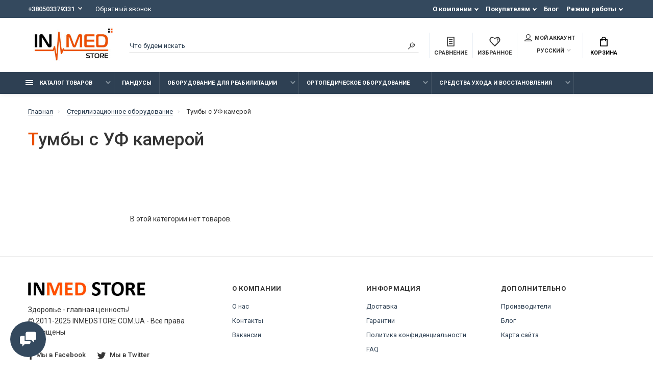

--- FILE ---
content_type: text/html; charset=utf-8
request_url: https://inmedstore.com.ua/sterilizacionnoe-oborudovanie/tumby-s-uf-kameroy/
body_size: 35431
content:
<!doctype html>
<html dir="ltr" lang="ru">
  <head>
    <meta charset="utf-8">
	<meta name="viewport" content="width=device-width, initial-scale=1, shrink-to-fit=no">
	<meta name="format-detection" content="telephone=no">
	<meta name="MobileOptimized" content="380">
    <base href="https://inmedstore.com.ua/">
    <title>Тумбы с УФ камерой купить в Киеве | цена в Украине</title>
    <meta name="theme-color" content="#2E4053">
    <meta name="format-detection" content="telephone=no">
    <meta http-equiv="X-UA-Compatible" content="IE=Edge">
 
		<meta name="description" content="【Тумбы с УФ камерой купить недорого】✱ Гарантия низкой цены и качества  ✓ Доставка по Киеву и всей Украине ✓ Широкий ассортимент медицинского оборудования ✓ Интернет-магазин InMed ✆ +38(050)337-93-31, +38(067)137-72-63">
 
 
		<meta name="keywords" content= "Тумбы с УФ камерой, купить, цена, стоимость, недорого, доставка, медтехника, медоборудование, в Украине, Киеве">
 
 
		<meta name="google-site-verification" content="google08dce13935455b9f">
 
 
		<meta name="yandex-verification" content="6a5a8c78e6dce359">
 
 
		<link rel="apple-touch-icon" sizes="180x180" href="https://inmedstore.com.ua/image/catalog/favicon_inmed.png">
 
 
		<link rel="icon" type="image/png" href="https://inmedstore.com.ua/image/catalog/favicon_inmed.png" sizes="32x32">
 
 
		<link rel="icon" type="image/png" href="https://inmedstore.com.ua/image/catalog/favicon_inmed.png" sizes="16x16">
 
 
		<meta property="og:title" content="Тумбы с УФ камерой купить в Киеве | цена в Украине " />
		<meta property="og:type" content="website">
		<meta property="og:url" content="https://inmedstore.com.ua/sterilizacionnoe-oborudovanie/tumby-s-uf-kameroy/">
 
		<meta property="og:image" content="https://inmedstore.com.ua/image/catalog/logo.png">
 
		<meta property="og:site_name" content="InMedStore">
 

	<link rel="stylesheet" href="catalog/view/theme/technics/css/bootstrap/4.4.1/bootstrap.min.css?v1.4.1">
	<link rel="stylesheet" href="catalog/view/theme/technics/css/app.min.css?v1.4.1">
	<link rel="stylesheet" href="https://fonts.googleapis.com/css2?family=Roboto:ital,wght@0,300;0,400;0,500;0,700;1,300;1,400;1,500;1,700&display=swap" media="screen and (min-width: 767px)">
 
<style>
:root {font-size: 10px; } @media (max-width: 479px) {:root {font-size: 9px; }}
.app {overflow: hidden;position: relative;min-height: 100%;}
body {font: 400 1.4rem/1.714 "Roboto", Helvetica, Arial, als_rublregular, sans-serif;}
button,input,optgroup,select,textarea,.fancybox-container {font-family: "Roboto", Helvetica, Arial, als_rublregular, sans-serif;}
 
/* 34495E 2E4053 85929E 46, 64, 83, 0.5 46, 64, 83, 0.1 */
a,mark,.btn--copy:hover,.btn--blog:hover,.btn--preview:hover,.btn--preview:focus,.btn--dashed,.btn--link,.btn--transparent,.ui-check:hover,.ui-number .jq-number__spin:hover,.fancybox-close-small:hover,.popup__close:hover,.signin__close:hover,.slides .slick-arrow:hover,.products__sorting-btn,.products__item-price,.products__line-price,.products__line-buttons .btn--blog:hover,.products__micro-price,.products__tabs-btn,.media__item-title,.category__item:hover,.info__item svg,.sku__close:hover,.sku__thumbs-video,.sku__rating mark,.other__item-price,.details__tabs-btn,.comments__heading mark,.comments__statistic-count,.tabs__btn,.options__link, .options__btn,.catalog__nav-link:hover, .catalog__nav-link.is-active,.checkout__accordion dt,.checkout__basket-title,.offices__panel .ui-select .jq-selectbox__select,.personal__nav-link:hover,.personal__nav-link.is-active,.brands__item-link,.compare__column-item-price,.nav__topline-sublink,.nav__topbar-sublink,.search__btn:hover,.phone__link,.cart__item-title a,.nav__priority-dropdown .nav__link,.is-open > .nav__link,.is-open > .nav__link:not([href]):not([tabindex]),.is-open > .nav__link:not([href]):not([tabindex]):hover, .is-open > .nav__priority-toggle,.nav__promo-slides .slick-arrow:hover,.footer__social-link,.footer--v6 .footer__middle .nav-categories__link,.footer--v6 .footer__middle .footer__social-link:hover,.link, .sku__brand a,.link-underline, .sorting__link, .media__link, .category__link, .seo__readmore-link, .breadcrumbs__link, .reviews__link, .reviews__item-link,.footer__phone-link,.link-dashed, .products__status-link, .sku__status-link,.modal-header .close:hover,.blog__nav-link,.search__input,.subsc-min__btn,.footer__questions-link,.products__item-images .slick-arrow:hover,.products__line-images .slick-arrow:hover,.products__micro-images .slick-arrow:hover{
  color: #2E4053;}
.search__input:-ms-input-placeholder{
  color: #2E4053;}
.search__input::placeholder{
  color: #2E4053;}
@media (max-width: 767px) {
.header--v1 .acc .acc__btn.is-active,.header--v1 .lang .lang__btn.is-active,.header--v1 .wallet .wallet__btn.is-active,.header--v2 .acc .acc__btn.is-active,.header--v2 .lang .lang__btn.is-active,.header--v2 .wallet .wallet__btn.is-active,.header--v4 .acc .acc__btn.is-active,.header--v4 .lang .lang__btn.is-active,.header--v4 .wallet .wallet__btn.is-active,.header--v5 .acc .acc__btn.is-active,.header--v5 .lang .lang__btn.is-active,.header--v5 .wallet .wallet__btn.is-active,.header--v6 .acc .acc__btn.is-active,.header--v6 .lang .lang__btn.is-active,.header--v6 .wallet .wallet__btn.is-active,.header--v8 .acc .acc__btn.is-active,.header--v8 .lang .lang__btn.is-active,.header--v8 .wallet .wallet__btn.is-active,.header--v9 .acc .acc__btn.is-active,.header--v9 .lang .lang__btn.is-active,.header--v9 .wallet .wallet__btn.is-active,.header--v10 .acc .acc__btn.is-active,.header--v10 .lang .lang__btn.is-active,.header--v10 .wallet .wallet__btn.is-active{
  color: #2E4053;}
}
@media (min-width: 480px) {
.products__item--dual .products__item-title{
  color: #2E4053;}
}
.btn--transparent:hover,.btn--transparent:focus,.ui-check__input:checked ~ .ui-check__checkbox,.products__item-mark--new,.products__line-mark--new,.products__micro-mark--new,.pagination > li.active > a:after,.pagination > li.active > span:after,.tabs__btn.is-active:after,.options__dropdown > li:hover,.catalog__nav-menu > li.is-active > .catalog__nav-link,.contacts__item-icon,.blog__nav-link:hover,.article__tags-item:hover,.tags__btn:hover,.cart__counter,.nav,.ctrl-v6__btn-counter,.ctrl-v4__btn-counter,.header--service,.subsc__btn,.irs-bar,.irs-handle,.nav__topline-sublink:hover,.nav__topbar-sublink:hover,.nav__priority-dropdown li.is-open > .nav__link:not(.nav__link--arrow), .nav__priority-dropdown li.is-open > .nav__list-link,.nav__list-link:not(.nav__list-link--arrow):hover{
  background: #2E4053;}
.btn--transparent:hover,.btn--transparent:focus,.ui-range__input:focus,.ui-check__input:checked ~ .ui-check__radio,.ui-check__input:checked ~ .ui-check__checkbox,.options__dropdown > li:hover [class^="icon-view"]:after, .options__dropdown > li:hover [class^="icon-view"]:before,.offices__panel .ui-select .jq-selectbox__trigger-arrow,.personal__nav-link.is-active,.nav__priority-dropdown li.is-open > .nav__link--arrow:after, .nav__priority-dropdown li.is-open > .nav__list-link--arrow:after,.header--v9 .nav .nav__priority-toggle:after,.subsc-min__input:focus,.nav__list-link--arrow:hover:after{
  border-color: #2E4053;}
.irs-handle.state_hover, .irs-handle:hover{
  box-shadow: inset 0 0 0 .2rem #2E4053;}
.products__item-replace .icon-replace,.products__item-replace:hover,.reviews__slides--catalog .slick-arrow:hover,.compare__nav-prev:hover, .compare__nav-next:hover,.compare__column-add:hover,.compare__column-item-delete .icon-delete-compare,.compare__column-item-delete:hover{
  color: #34495E;}
.btn--white:hover,.btn--white:focus,.btn--blue,.btn--cart,.ui-size__input:checked ~ .ui-size__btn,.ui-select.opened .jq-selectbox__trigger,.ui-select .jq-selectbox__dropdown li:hover,.app-notice__btn:hover,.mCSB_scrollTools .mCSB_dragger .mCSB_dragger_bar,.products__slides > .slick-arrow:hover,.set__slides > .slick-arrow:hover,.media__slides > .slick-arrow:hover,.sku__thumbs .slick-arrow:hover,.other__slides .slick-arrow:hover,.filter__back:hover,.filter__clear:hover,.reviews__slides--homepage > .slick-arrow:hover,.compare__column-add-icon,.cart__back:hover,.cart__clear:hover,.nav__list-close:hover,#collapse-shipping-method .btn.btn-primary,.scroll-to-top:hover,.btn--black:hover,.btn--black:focus,.app-chats__toggle,.slick-dots li button:hover:before,.slick-dots li button:focus:before{
  background: #34495E;}
.bootstrap-datetimepicker-widget table td.active, .bootstrap-datetimepicker-widget table td.active:hover,.bootstrap-datetimepicker-widget table td span.active,s.bootstrap-datetimepicker-widget table td.today:before {
  background-color: #34495E;}
.btn--white:hover,.btn--white:focus,.ui-size__input:checked ~ .ui-size__btn,.ui-size__btn:hover,.slick-current .sku__thumbs-item,.slick-current .sku__thumbs-video,.sku__thumbs-item:hover,.filter__clear:hover,.cart__clear:hover,.btn--black:hover,.btn--black:focus{
  border-color: #34495E;}
a:hover,.btn--link:hover,.btn--dashed:hover,.btn--dashed:focus,.products__sorting-btn:hover,.products__tabs-btn:hover,.media__item:not(.media__item--bg):hover .media__item-title,.sku__thumbs-video:hover,.tabs__btn:hover,.options__link:hover, .options__btn:hover,.brands__item-link:hover,.phone__btn:hover,.phone__link:hover,.acc__btn:hover,.lang__btn:hover,.wallet__btn:hover,.cart__item-title a:hover,.header--v1 .search .search__close:hover,.header--v2 .search .search__close:hover,.header--v3 .search .search__close:hover,.header--v4 .search .search__close:hover,.header--v6 .search .search__close:hover,.header--v7 .search .search__close:hover,.header--v1 .search .search__send:hover,.header--v2 .search .search__send:hover,.header--v3 .search .search__send:hover,.header--v4 .search .search__send:hover,.header--v6 .search .search__send:hover,.header--v7 .search .search__send:hover,.subsc-min__btn:hover,.footer__social--icons .footer__social-link:hover,.footer__social-link:hover,.footer__nav .footer__phone-link:hover,.footer--v6 .footer__middle .nav-categories__link:hover,.link:hover, .sku__brand a:hover,.link-underline:hover, .sorting__link:hover, .media__link:hover, .category__link:hover, .seo__readmore-link:hover, .breadcrumbs__link:hover, .reviews__link:hover, .reviews__item-link:hover, .footer__phone-link:hover,.link-dashed:hover, .products__status-link:hover, .sku__status-link:hover{
  color: #85929E;}
.pagination > li > span:after,.tabs__btn:hover:after,.subsc__btn:hover,.app-chats__toggle:hover,.pagination > li > a:after, .pagination > li > span:after{
  background: #85929E;}
.cart__clear:hover,.system__social-link:hover{
  border-color: #85929E;}
.search__input:focus,.header--v1 .search .search__input:focus,.header--v2 .search .search__input:focus,.header--v3 .search .search__input:focus,.header--v4 .search .search__input:focus,.header--v6 .search .search__input:focus,.header--v7 .search .search__input:focus,.nav__priority-toggle:after,.nav__link--arrow:after {
  border-bottom-color: #85929E;}
.nav__priority-toggle:after,.nav__link--arrow:after{
  border-right-color: #85929E;}
.ui-input:focus, .ui-textarea:focus, .ui-select .jq-selectbox__select:focus,.ui-check:hover .ui-check__radio, .ui-check:hover .ui-check__checkbox,.cart__counter:after,.ctrl-v6__btn-counter:after,.ctrl-v4__btn-counter:after{
  border-color: rgba(46, 64, 83, 0.5); /* 2E4053 0.5 */ }
.btn--dashed span,.products__sorting-btn,.media__item-title u,.phone__link,.link--underline, .sku__brand a,.link--dashed,.link-underline, .sorting__link, .media__link, .category__link, .seo__readmore-link, .breadcrumbs__link, .reviews__link, .reviews__item-link, .footer__phone-link,.link-dashed, .products__status-link, .sku__status-link{
  border-bottom-color: rgba(46, 64, 83, 0.1); /* 2E4053 0.1 */ }
.footer__nav .footer__phone-link:hover{
  border-color: rgba(46, 64, 83, 0.1); /* 2E4053 0.1 */ }


 
	
.topline {
background-color: #34495e;
}

.search__input {
height: 30px;}
.logo a {
width: 100%;}

/*FAQ*/
.faq-section{
    margin: 40px 0;
    position: relative;
}

.faq-section p{
    display: none;
}  

.faq-section input{
    position: absolute;
    z-index: 2;
    cursor: pointer;
    opacity: 0;        
    display: none\9; /* IE8 and below */
    margin: 0;         
    width: 100%;
    height: 36px;
}

.faq-section label+p{
    display: block;
    color: #999;
    font-size: .85em;
    transition: all .15s ease-out;
    /* Clipping text */
    text-overflow: ellipsis;
    white-space: nowrap;
    overflow: hidden;                      
}

.faq-section input[type=checkbox]:checked~p{
    display: block;
    color: #444;
    font-size: 1em;
    /* restore clipping defaults */
    text-overflow: clip;
    white-space: normal;
    overflow: visible; 
}

.faq-section label{
    font-size: 1.2em;
    background: #eee;
    display: block;
    position: relative;
        height: 40px;
    padding: 7px 10px;
    font-weight: bold;
    border: 1px solid #ddd;
    border-left: 3px solid #888;
    text-shadow: 0 1px 0 rgba(255,255,255,.5);
    transition: all .15s ease-out;         
}

.faq-section label::selection{
    background: none;
}

.faq-section label:hover{
    background: #f5f5f5;
}

.faq-section input[type=checkbox]:checked~label{
    border-color: #2e4053;         
    /*background: #85929e;*/
    /*background-image: linear-gradient(to bottom, #fff, #85929e);*/
    box-shadow: 0 0 1px rgba(0,0,0,.4);            
}

.faq-section label::before{
    content: '';
    position: absolute;
    right: 4px;
    top: 50%;
    margin-top: -6px;
    border: 6px solid transparent;
    border-left-color: inherit;
}

.faq-section input[type=checkbox]:checked~label::before{
    border: 6px solid transparent;
    border-top-color: inherit;
    margin-top: -3px;
    right: 10px;   
}

  /*Облако тегов*/
.post-tag {
  margin: -20px 0 35px
}
.post-tag a{
    
    font-size: 14px;
    color: #2e4053;
    font-weight: 600;
    
    border: #2e4053 solid 1px;
    padding: 4px 20px;
    border-radius: 5px;
    display: inline-block;
    background: transparent;
    margin: 0 5px 10px 5px;
    display: inline-block;

  }
.post-tag a:before{
  border-top:10px solid transparent;
  border-right:8px solid #2e4053;
  border-bottom:10px solid transparent;
  content:"";
  height:0;
  position:absolute;
  top:0;left:-8px;
  width:0;
  transition: 0.2s linear; 
  -webkit-transition: 0.2s linear; 
  -moz-transition: 0.2s linear; 
  -o-transition: 0.2s linear; 
}
.post-tag a:after{
   display: inline-block;
    vertical-align: middle;
    width: 30px;
    height: 32px;
    margin-right: 12px;
  
}
.post-tag a:hover{
  background: #2e4053; 
  border: #2e4053 solid 1px;
    color:#fff
   
}
.post-tag a:hover:before{
  border-right-color:#fff
} 

/*-------->*/
.products__item-price {
 font-size: 18px;
 color: #ea4f04
}
.sku__price {
font-size: 30px;
color: #ea4f04
}

a.link-dashed.js-fancy-popup {
font-size: 16px;
font-weight: bold;
color: #ea4f04
}

.btn--cart {
background: #71aa25
}
h1:first-letter {color: #ea4f04}
.category__item-title::first-letter {color: #ea4f04}

.details__info-dl dt {color: #000000; font-weight: bold}
.details__info-heading:first-letter {color: #ea4f04}
.comments__tags {font-size: .65em}
/*.comments__tags {font-size: .65em; color: #ea4f04}
.comments__tags a {color: #ea4f04}*/



 
	
</style>
 
		<link href="https://inmedstore.com.ua/sterilizacionnoe-oborudovanie/tumby-s-uf-kameroy/" rel="canonical">
 
		<link href="https://inmedstore.com.ua/image/catalog/favicon_inmed.png" rel="icon">
 
 

 

 
<!-- Global site tag (gtag.js) - Google Analytics -->
<script async src="https://www.googletagmanager.com/gtag/js?id=G-ZRLNYCME76"></script>
<script>
  window.dataLayer = window.dataLayer || [];
  function gtag(){dataLayer.push(arguments);}
  gtag('js', new Date());

  gtag('config', 'G-ZRLNYCME76');
</script> 
 
<!-- Yandex.Metrika counter -->
<script type="text/javascript" >
   (function(m,e,t,r,i,k,a){m[i]=m[i]||function(){(m[i].a=m[i].a||[]).push(arguments)};
   m[i].l=1*new Date();k=e.createElement(t),a=e.getElementsByTagName(t)[0],k.async=1,k.src=r,a.parentNode.insertBefore(k,a)})
   (window, document, "script", "https://mc.yandex.ru/metrika/tag.js", "ym");

   ym(84777169, "init", {
        clickmap:true,
        trackLinks:true,
        accurateTrackBounce:true,
        ecommerce:"dataLayer"
   });
</script>
<noscript><div><img src="https://mc.yandex.ru/watch/84777169" style="position:absolute; left:-9999px;" alt="" /></div></noscript>
<!-- /Yandex.Metrika counter --> 
 

 
		<meta property="yandex_metric" content="84777169">
 

  </head>
  <body class="page-homepage">
    <div class="app app--v4">
      <!-- Popups :: Start-->
	  <!--noindex-->
      <div class="popup popup--570" style="display: none;" id="signin">
        <button class="popup__close" data-fancybox-close>
          <svg class="icon-close">
            <use xlink:href="catalog/view/theme/technics/sprites/sprite.svg#icon-close"></use>
          </svg>
        </button>
        <div class="signin">
          <div class="row">
            <div class="col-12 col-md-12">
              <div class="signin__head"><span class="signin__title">Авторизация</span></div>
              <div class="signin__body">
                <form action="https://inmedstore.com.ua/index.php?route=account/login" enctype="multipart/form-data" id="loginform" method="post">
                  <label class="ui-label">Электронная почта</label>
                  <div class="ui-field">
                    <input class="ui-input" type="email" name="email" placeholder="Электронная почта" required>
                  </div>
                  <label class="ui-label">Пароль</label>
                  <div class="ui-field">
                    <input class="ui-input" type="password" name="password" placeholder="Пароль" required>
					<a href="https://inmedstore.com.ua/index.php?route=account/forgotten">Забыли пароль?</a>
                  </div>
                  <div class="signin__action">
					<button class="btn btn--blue" form="loginform" type="submit">Войти</button>
					<a class="btn btn--link" href="https://inmedstore.com.ua/index.php?route=account/register">Регистрация</a>
                  </div>
                </form>
              </div>
            </div>
          </div>
        </div>
      </div>
	  <!--/noindex-->
      <!-- Popups :: End-->
	        <!-- Header v4 :: Start-->
      <header class="header header--v4">
          <div class="topline">
            <div class="container-fluid">
              <div class="row">
                <div class="col">
				 
	                <div class="phone js-toggle">
						                  <button class="phone__btn js-toggle-btn">+380503379331</button>
											<a class="phone__link js-fancy-popup" href="#inline">Обратный звонок</a>
							<div id="inline" class="popup popup--570" style="display:none;">        <div class="writeus"><span class="writeus__heading">Заказать обратный звонок</span>
          <div class="writeus__form">
			<form class="data-callback">
              <label class="ui-label required">Ваше имя:</label>
              <div class="ui-field">
                <input class="ui-input" type="text" value="" name="name" placeholder="Ваше имя:">
              </div>
              <label class="ui-label required">Ваш телефон:</label>
              <div class="ui-field">
                <input class="ui-input" type="text" value="" name="phone" placeholder="Ваш телефон:">
              </div>
              <label class="ui-label">Комментарий: </label>
              <div class="ui-field">
                <textarea class="ui-textarea" name="comment" cols="30" rows="10" placeholder="Комментарий: "></textarea>
              </div>
			  
              <div class="writeus__action">
                <button type="button" class="btn btn--blue contact-send">Отправить</button>
              </div>
				 
					<div class="personal-data">Нажимая на кнопку «Отправить», Вы даете <a href="https://inmedstore.com.ua/index.php?route=information/information/agree&amp;information_id=8" class="agree" title="Условия соглашения">согласие на обработку персональных данных.</a></div>
				 
            </form>
          </div>
        </div>
</div>
							
					                    <div class="phone__dropdown js-toggle-dropdown">
                      <ul class="phone__menu">
                                     	                    
	            			   <li><a class="phone__menu-link" rel="nofollow" href="tel:+380503379331">+380503379331</a></li>
                                     	                    
	            			   <li><a class="phone__menu-link" rel="nofollow" href="tel:+380671377263">+380671377263</a></li>
                     
                     </ul>  
                   </div> 
                 
	                </div>
					
                </div>
                                <div class="col-auto">
                  <nav class="nav__topline is-hidden is-md-visible">
                    <ul class="nav__topline-menu">
	                   

	                       
	                        <li>
			<a class="nav__topline-link nav__topline-link--arrow" >О компании</a>
                          <ul class="nav__topline-submenu">
                           
                              <li><a class="nav__topline-sublink" href="https://inmedstore.com.ua/o-nas.html" >О нас</a></li>
                             
                              <li><a class="nav__topline-sublink" href="https://inmedstore.com.ua/vakansii.html" >Вакансии</a></li>
                             
                              <li><a class="nav__topline-sublink" href="https://inmedstore.com.ua/index.php?route=information/contact" >Контакты</a></li>
                             
                          </ul>
    </li>
	                                        
	 
	                   

	                       
	                        <li>
			<a class="nav__topline-link nav__topline-link--arrow" >Покупателям</a>
                          <ul class="nav__topline-submenu">
                           
                              <li><a class="nav__topline-sublink" href="https://inmedstore.com.ua/oplata.html" >Оплата</a></li>
                             
                              <li><a class="nav__topline-sublink" href="https://inmedstore.com.ua/usloviya-dostavki.html" >Доставка</a></li>
                             
                              <li><a class="nav__topline-sublink" href="https://inmedstore.com.ua/usloviya-vozvrata-tovara-garantii.html" >Гарантии</a></li>
                             
                              <li><a class="nav__topline-sublink" href="https://inmedstore.com.ua/faq.html" >FAQ</a></li>
                             
                              <li><a class="nav__topline-sublink" href="https://inmedstore.com.ua/shopnews/" >Новости</a></li>
                             
                          </ul>
    </li>
	                                        
	 
	                   

	                       
	                        
    <li><a class="nav__topline-link" href="https://inmedstore.com.ua/shopblog/" >Блог</a></li>


	                                        
	 
	                   

	                       
	                        <li>
			<a class="nav__topline-link nav__topline-link--arrow" >Режим работы</a>
                          <ul class="nav__topline-submenu">
                           
                              <li><a class="nav__topline-sublink" href="https://inmedstore.com.ua/index.php?route=" >ПН:  c 09:00 до 19:00</a></li>
                             
                              <li><a class="nav__topline-sublink" href="https://inmedstore.com.ua/index.php?route=" >ВТ:  c 09:00 до 19:00</a></li>
                             
                              <li><a class="nav__topline-sublink" href="https://inmedstore.com.ua/index.php?route=" >СР:  c 09:00 до 19:00</a></li>
                             
                              <li><a class="nav__topline-sublink" href="https://inmedstore.com.ua/index.php?route=" >ЧТ:  c 09:00 до 19:00</a></li>
                             
                              <li><a class="nav__topline-sublink" href="https://inmedstore.com.ua/index.php?route=" >ПТ:  c 09:00 до 19:00</a></li>
                             
                              <li><a class="nav__topline-sublink" href="https://inmedstore.com.ua/index.php?route=" >СБ:  c 10:00 до 17:00</a></li>
                             
                              <li><a class="nav__topline-sublink" href="https://inmedstore.com.ua/index.php?route=" >ВС: выходной</a></li>
                             
                          </ul>
    </li>
	                                        
	 
	                                    	
                    </ul>
                  </nav>
                </div>
                              </div>
            </div>
          </div>
        <div class="topbar">
          <div class="container-fluid">
            <div class="row">
              <div class="col col-xl-2">
                <div class="logo">
					 
						<a href="https://inmedstore.com.ua/"><img src="https://inmedstore.com.ua/image/catalog/inmedstor-logo-jpg.jpg" title="InMedStore" alt="InMedStore"></a>
						 
				</div>
              </div>

              <div class="col-hidden col-md-visible col">
                <div class="search js-search">
                    <button class="search__btn">
                      <svg class="icon-search">
                        <use xlink:href="catalog/view/theme/technics/sprites/sprite.svg#icon-search"></use>
                      </svg>
                    </button>
                    <div class="search__wrapper">
                      <div class="search__wrapper-in">
						<button class="search__send">
                          <svg class="icon-search">
                            <use xlink:href="catalog/view/theme/technics/sprites/sprite.svg#icon-search"></use>
                          </svg>
						</button>
                        <button class="search__close">
                          <svg class="icon-close">
                            <use xlink:href="catalog/view/theme/technics/sprites/sprite.svg#icon-close"></use>
                          </svg>
                        </button>
                        <input class="search__input js-search-input" name="search" value="" type="search" placeholder="Что будем искать">
                      </div>
                    </div>
                </div>
              </div>
              <div class="col-auto">
                <div class="ctrl-v4">
				<span id="compare">
					<a class="ctrl-v4__btn" href="https://inmedstore.com.ua/index.php?route=product/compare">
						<svg class="icon-compare">
							<use xlink:href="catalog/view/theme/technics/sprites/sprite.svg#icon-compare"></use>
						</svg><span>Сравнение</span>
											</a>

				</span>
				<span id="wish">
					<a class="ctrl-v4__btn" href="https://inmedstore.com.ua/index.php?route=account/wishlist">
						<svg class="icon-bookmarks">
							<use xlink:href="catalog/view/theme/technics/sprites/sprite.svg#icon-bookmarks"></use>
						</svg><span>Избранное</span>
											</a>

				</span>
				<div class="ctrl">
				 
                  <div class="acc js-toggle">
                    <a class="acc__btn js-fancy-popup" href="#signin">
                      <svg class="icon-user">
                        <use xlink:href="catalog/view/theme/technics/sprites/sprite.svg#icon-user"></use>
                      </svg>Мой аккаунт
                    </a>
                  </div>
				              <div class="lang js-toggle">
			    <form action="https://inmedstore.com.ua/index.php?route=common/language/language" method="post" enctype="multipart/form-data" id="form-language">
                <button class="lang__btn js-toggle-btn">
				  				   
				  <img src="catalog/language/ru-ru/ru-ru.png" alt="Русский" title="Русский"> Русский
				  				  				  				  				</button>
                <div class="lang__dropdown js-toggle-dropdown">
                  <ul class="lang__menu">
										<li data-lang="ru-ru"><a class="lang__link" href="#"><img src="catalog/language/ru-ru/ru-ru.png" alt="Русский" title="Русский" /> Русский</a></li>
										<li data-lang="uk-ua"><a class="lang__link" href="#"><img src="catalog/language/uk-ua/uk-ua.png" alt="Українська" title="Українська" /> Українська</a></li>
					                  </ul>
                </div>
					<input type="hidden" name="code" value="" />
					<input type="hidden" name="redirect" value="eyJyb3V0ZSI6InByb2R1Y3RcL2NhdGVnb3J5IiwidXJsIjoiJnBhdGg9NTIyXzUzMiIsInByb3RvY29sIjoiMSJ9" />
				</form>
              </div>


                </div>
                </div>
              </div>
              <div class="col-auto">
                <div class="cart js-toggle js-cart-call" id="cart">
                  <button class="cart__btn js-toggle-btn">
                    <svg class="icon-cart">
                      <use xlink:href="catalog/view/theme/technics/sprites/sprite.svg#icon-cart"></use>
                    </svg>
					<span id="cart-total">
										</span>
					Корзина
                  </button>
			  <div class="cart__dropdown js-toggle-dropdown">
                    <div class="cart__head">
                      <button class="cart__back js-toggle-close">
                        <svg class="icon-back">
                          <use xlink:href="catalog/view/theme/technics/sprites/sprite.svg#icon-back"></use>
                        </svg>
                      </button><span class="cart__heading">Корзина</span>
                      <button class="cart__clear" onclick="cart.clear();" style="display: none;">
                        <svg class="icon-clear">
                          <use xlink:href="catalog/view/theme/technics/sprites/sprite.svg#icon-clear"></use>
                        </svg>Очистить
                      </button>
                    </div>
                    <div class="cart__body">
                      <div class="cart__scroll">
                        <div class="alerts">
                                                  </div>
					  					  <ul class="cart__list">
					    <li><div class="cart__item"><p>Ваша корзина пуста!</p></div></li>
					  </ul>
					                        </div>
                    </div>
                    <div class="cart__foot" style="display: none;">
                      <div class="row">
                        <div class="col-5"><a class="btn btn--link" href="https://inmedstore.com.ua/index.php?route=checkout/cart">Корзина покупок</a></div>
                        <div class="col-7"><a class="btn btn--blue" href="https://inmedstore.com.ua/index.php?route=checkout/checkout">Оформление заказа</a>
												<a class="btn btn--link js-fancy-popup-cart" href="#popup-buy-click-cc" data-typefrom="cart-popup" data-for="">Быстрый заказ</a>
												</div>
                      </div>
                    </div>
                  </div>
				  
		 
		  <div class="popup popup--570" style="display: none;" id="popup-buy-click-cc">
			<button class="popup__close" data-fancybox-close>
			  <svg class="icon-close">
				<use xlink:href="catalog/view/theme/technics/sprites/sprite.svg#icon-close"></use>
			  </svg>
			</button>
			<div class="writeus"><span class="writeus__heading">Быстрый заказ</span>
			  <div class="writeus__form">
				 
	<label class="ui-label required" >Имя получателя</label>
	<div class="ui-field" >
		<input class="ui-input" type="text" placeholder="Имя получателя" value=""    name="name">
	</div>

	<label class="ui-label required" >Телефон</label>
	<div class="ui-field" >
		<input class="ui-input" type="text" placeholder="Телефон" value=""  name="phone">
	</div>

	<label class="ui-label" style="display:none;">E-mail</label>
	<div class="ui-field" style="display:none;">
		<input class="ui-input" type="text" placeholder=" E-mail" value=""  name="email">
	</div>

	<label class="ui-label" >Комментарий</label>
	<div class="ui-field" >
		<textarea class="ui-textarea" rows="5" placeholder="Комментарий" name="comment"></textarea>
	</div>

				
				  <div class="writeus__action">
					<button type="button" class="btn btn--blue js-btn-add-cart-fast-custom quickbuy-send" onclick="cart.add2cartFast($('#popup-buy-click-cc input,#popup-buy-click-cc textarea'));">Отправить заказ</button>
					<input name="redirect"  value="1" class="fast-redirect" type="hidden">
				  </div>
				 
				  <div class="personal-data">Нажимая на кнопку «Отправить заказ», Вы даете <a href="https://inmedstore.com.ua/index.php?route=information/information/agree&amp;information_id=8" class="agree" title="Условия соглашения">согласие на обработку персональных данных.</a></div>
				 
			  </div>
			</div>
		  </div>
		                </div>
              </div> 
            </div>
          </div>
        </div>
        <nav class="nav ">
          <div class="container-fluid">
            <div class="nav__mobile">
              <ul class="nav__menu">
                <li><a class="nav__link nav__link--arrow" href="#">
                    <svg class="icon-toggle">
                      <use xlink:href="catalog/view/theme/technics/sprites/sprite.svg#icon-toggle"></use>
                    </svg>Меню</a>
                  <div class="nav__dropdown nav__dropdown--list">
                    <div class="nav__list">
                      <div class="nav__list-head">
                        <button class="nav__list-close">
                          <svg class="icon-back">
                            <use xlink:href="catalog/view/theme/technics/sprites/sprite.svg#icon-back"></use>
                          </svg>
                        </button><b class="nav__list-heading">Категории</b>
                      </div>
                      <div class="nav__list-body">
                        <ul class="nav__list-menu"></ul>
                      </div>
                    </div>
                  </div>
                </li>
              </ul>
            </div>
            <div class="nav__priority">
              <ul class="nav__menu js-priority" data-text-more="Еще...">
 
                <!-- MAIN NAV  -->
				                  <!-- MAIN NAV Vertical  -->
                <li><a class="nav__link nav__link--arrow" href="vse-kategorii.html">
                    <svg class="icon-toggle">
                      <use xlink:href="catalog/view/theme/technics/sprites/sprite.svg#icon-toggle"></use>
                    </svg> Каталог товаров  </a>
                  <div class="nav__dropdown">
                    <div class="nav__list">
                      <div class="nav__list-head">
                        <button class="nav__list-close">
                          <svg class="icon-back">
                            <use xlink:href="catalog/view/theme/technics/sprites/sprite.svg#icon-back"></use>
                          </svg>
                        </button><b class="nav__list-heading">Категории</b>
                      </div>
                      <div class="nav__list-body">
                        <ul class="nav__list-menu">
                                           
                           
   
    	
     

        

                  <li><a class="nav__list-link nav__list-link--arrow" href="https://inmedstore.com.ua/oborudovanie-dlya-reabilitacii/">Оборудование для реабилитации</a>
                            <div class="nav__list-dropdown nav__list-dropdown--full ">
                              <div class="nav__group">
                                <div class="row">
                                 							      <div class="col-xl-12">
							     										<div class="row">
									  										  										  <div class="col-4 col-lg-3" style="-ms-flex: 0 0 33.333333333333%;flex: 0 0 33.333333333333%;max-width: 33.333333333333%;">
										 
											<a class="nav__group-title" href="https://inmedstore.com.ua/oborudovanie-dlya-reabilitacii/trosti/">Трости</a>
										   
											
										  										 
											<a class="nav__group-title" href="https://inmedstore.com.ua/oborudovanie-dlya-reabilitacii/kostyli/">Костыли</a>
										                                     
											<ul class="nav__group-menu">
												  													<li><a class="nav__group-link" href="https://inmedstore.com.ua/oborudovanie-dlya-reabilitacii/kostyli/kostyli-s-oporoy-pod-lokot/">Костыли под локоть</a></li>
												  													<li><a class="nav__group-link" href="https://inmedstore.com.ua/oborudovanie-dlya-reabilitacii/kostyli/podmyshechnye-kostyli/">Подмышечные костыли</a></li>
												  													<li><a class="nav__group-link" href="https://inmedstore.com.ua/oborudovanie-dlya-reabilitacii/kostyli/detskie-kostyli/">Детские костыли</a></li>
												  												  
												  											</ul>
										  										 
											<a class="nav__group-title" href="https://inmedstore.com.ua/oborudovanie-dlya-reabilitacii/kostyli-khodunki-rollery/">Ходунки для пожилых и инвалидов</a>
										                                     
											<ul class="nav__group-menu">
												  													<li><a class="nav__group-link" href="https://inmedstore.com.ua/oborudovanie-dlya-reabilitacii/kostyli-khodunki-rollery/khodunki-dlya-vzroslykh-i-invalidov/">Ходунки для пожилых и инвалидов</a></li>
												  													<li><a class="nav__group-link" href="https://inmedstore.com.ua/oborudovanie-dlya-reabilitacii/kostyli-khodunki-rollery/rollery-dlya-invalidov-i-pozhilykh-lyudey/">Роллеры для инвалидов и пожилых людей</a></li>
												  												  
												  											</ul>
										  																				  </div>
									  										  										  <div class="col-4 col-lg-3" style="-ms-flex: 0 0 33.333333333333%;flex: 0 0 33.333333333333%;max-width: 33.333333333333%;">
										 
											<a class="nav__group-title" href="https://inmedstore.com.ua/oborudovanie-dlya-reabilitacii/invalidnye-kolyaski-i-skutery/">Инвалидные коляски</a>
										                                     
											<ul class="nav__group-menu">
												  													<li><a class="nav__group-link" href="https://inmedstore.com.ua/oborudovanie-dlya-reabilitacii/invalidnye-kolyaski-i-skutery/invalidnye-kolyaski-dlya-doma-i-ulicy/">Инвалидные коляски для дома и улицы</a></li>
												  													<li><a class="nav__group-link" href="https://inmedstore.com.ua/oborudovanie-dlya-reabilitacii/invalidnye-kolyaski-i-skutery/detskie-invalidnye-kolyaski/">Детские инвалидные коляски</a></li>
												  													<li><a class="nav__group-link" href="https://inmedstore.com.ua/oborudovanie-dlya-reabilitacii/invalidnye-kolyaski-i-skutery/progulochnye-invalidnye-kolyaski/">Прогулочные инвалидные коляски</a></li>
												  													<li><a class="nav__group-link" href="https://inmedstore.com.ua/oborudovanie-dlya-reabilitacii/invalidnye-kolyaski-i-skutery/invalidnye-kolyaski-s-elektroprivodom/">Инвалидные коляски с электроприводом</a></li>
												  													<li><a class="nav__group-link" href="https://inmedstore.com.ua/oborudovanie-dlya-reabilitacii/invalidnye-kolyaski-i-skutery/usilennye-invalidnye-kolyaski/">Усиленные инвалидные коляски</a></li>
												  												  
												  													<li><a class="nav__group-link nav__group-link--more" href="https://inmedstore.com.ua/oborudovanie-dlya-reabilitacii/invalidnye-kolyaski-i-skutery/">Показать все</a></li>
												  											</ul>
										  										 
											<a class="nav__group-title" href="https://inmedstore.com.ua/oborudovanie-dlya-reabilitacii/pandusy/">Пандусы</a>
										                                     
											<ul class="nav__group-menu">
												  													<li><a class="nav__group-link" href="https://inmedstore.com.ua/oborudovanie-dlya-reabilitacii/pandusy/perenosnye-pandusy/">Переносные пандусы</a></li>
												  													<li><a class="nav__group-link" href="https://inmedstore.com.ua/oborudovanie-dlya-reabilitacii/pandusy/skladnye-pandusy/">Складные пандусы</a></li>
												  													<li><a class="nav__group-link" href="https://inmedstore.com.ua/oborudovanie-dlya-reabilitacii/pandusy/teleskopicheskie-pandusy/">Телескопические пандусы</a></li>
												  													<li><a class="nav__group-link" href="https://inmedstore.com.ua/oborudovanie-dlya-reabilitacii/pandusy/pandusy-stacionarnye/">Пандусы стационарные</a></li>
												  												  
												  											</ul>
										  										 
											<a class="nav__group-title" href="https://inmedstore.com.ua/oborudovanie-dlya-reabilitacii/trenazhery-dlya-reabilitacii-invalidov/">Реабилитационные тренажеры</a>
										                                     
											<ul class="nav__group-menu">
												  													<li><a class="nav__group-link" href="https://inmedstore.com.ua/oborudovanie-dlya-reabilitacii/trenazhery-dlya-reabilitacii-invalidov/pedalnye-reabilitacionnye-trenazhery/">Педальные реабилитационные тренажеры</a></li>
												  													<li><a class="nav__group-link" href="https://inmedstore.com.ua/oborudovanie-dlya-reabilitacii/trenazhery-dlya-reabilitacii-invalidov/trenazhery-dlya-vosstanovleniya-navykov-khodby/">Тренажеры для восстановления навыков ходьбы</a></li>
												  													<li><a class="nav__group-link" href="https://inmedstore.com.ua/oborudovanie-dlya-reabilitacii/trenazhery-dlya-reabilitacii-invalidov/trenazhery-mekhanoterapevticheskie/">Тренажеры механотерапевтические</a></li>
												  													<li><a class="nav__group-link" href="https://inmedstore.com.ua/oborudovanie-dlya-reabilitacii/trenazhery-dlya-reabilitacii-invalidov/trenazhery-dlya-zerkalnoy-terapii/">Тренажеры для зеркальной терапии</a></li>
												  													<li><a class="nav__group-link" href="https://inmedstore.com.ua/oborudovanie-dlya-reabilitacii/trenazhery-dlya-reabilitacii-invalidov/trenazhery-dlya-passivnoy-terapii/">Тренажеры для пассивной терапии</a></li>
												  												  
												  													<li><a class="nav__group-link nav__group-link--more" href="https://inmedstore.com.ua/oborudovanie-dlya-reabilitacii/trenazhery-dlya-reabilitacii-invalidov/">Показать все</a></li>
												  											</ul>
										  																				  </div>
									  										  										  <div class="col-4 col-lg-3" style="-ms-flex: 0 0 33.333333333333%;flex: 0 0 33.333333333333%;max-width: 33.333333333333%;">
										 
											<a class="nav__group-title" href="https://inmedstore.com.ua/oborudovanie-dlya-reabilitacii/stoly-dlya-bobat-i-voyta-terapii/">Столы для Бобат и Войта-терапии</a>
										   
											
										  										 
											<a class="nav__group-title" href="https://inmedstore.com.ua/oborudovanie-dlya-reabilitacii/oborudovanie-dlya-detey-s-dcp/">Оборудование для детей с ДЦП</a>
										                                     
											<ul class="nav__group-menu">
												  													<li><a class="nav__group-link" href="https://inmedstore.com.ua/oborudovanie-dlya-reabilitacii/oborudovanie-dlya-detey-s-dcp/khodunki-rollery-dlya-detey-s-dcp/">Ходунки, роллеры для детей с ДЦП</a></li>
												  													<li><a class="nav__group-link" href="https://inmedstore.com.ua/oborudovanie-dlya-reabilitacii/oborudovanie-dlya-detey-s-dcp/mebel-dlya-detey-s-dcp/">Мебель для детей с ДЦП</a></li>
												  													<li><a class="nav__group-link" href="https://inmedstore.com.ua/oborudovanie-dlya-reabilitacii/oborudovanie-dlya-detey-s-dcp/velosipedy-dlya-detey-s-dcp/">Велосипеды для детей с ДЦП</a></li>
												  													<li><a class="nav__group-link" href="https://inmedstore.com.ua/oborudovanie-dlya-reabilitacii/oborudovanie-dlya-detey-s-dcp/vertikalizatory-detskie/">Вертикализаторы детские</a></li>
												  												  
												  											</ul>
										  																				  </div>
									  										</div>
								  </div>
								  

					                                </div>
                              </div>
                            </div>
                          </li>
                  

     
  
                                                                    
                          
   
   

          <li><a class="nav__list-link nav__list-link--arrow" href="https://inmedstore.com.ua/ortopedicheskoe-oborudovanie/">Ортопедическое оборудование</a>
                            <div class="nav__list-dropdown"><b class="nav__list-back">Ортопедическое оборудование</b>
                              <ul class="nav__list-menu">
                                 
                                   
                                    <li><a class="nav__list-link nav__list-link--arrow" href="https://inmedstore.com.ua/ortopedicheskoe-oborudovanie/bandazhi/">Бандажи</a>
                                      <div class="nav__list-dropdown"><b class="nav__list-back">Бандажи</b>
                                        <ul class="nav__list-menu">                                      
                                    
                                                                              <li><a class="nav__list-link" href="https://inmedstore.com.ua/ortopedicheskoe-oborudovanie/bandazhi/bandazhi-dlya-golenostopa/">Бандажи для голеностопа</a></li>
                                      

                                          
                                    
                                                                              <li><a class="nav__list-link" href="https://inmedstore.com.ua/ortopedicheskoe-oborudovanie/bandazhi/bandazhi-dlya-zapyastya/">Бандажи на запястье</a></li>
                                      

                                          
                                    
                                                                              <li><a class="nav__list-link" href="https://inmedstore.com.ua/ortopedicheskoe-oborudovanie/bandazhi/bandazhi-dlya-kolen/">Бандажи на колено</a></li>
                                      

                                          
                                    
                                                                              <li><a class="nav__list-link" href="https://inmedstore.com.ua/ortopedicheskoe-oborudovanie/bandazhi/bandazhi-plechevye/">Бандажи плечевые</a></li>
                                      

                                          
                                    
                                                                              <li><a class="nav__list-link" href="https://inmedstore.com.ua/ortopedicheskoe-oborudovanie/bandazhi/bandazhnye-rukava/">Бандажные рукава</a></li>
                                      

                                          
                                                                            </ul>
                                      </div>
                                    </li>
                                                                   
                                   
                                    <li><a class="nav__list-link" href="https://inmedstore.com.ua/ortopedicheskoe-oborudovanie/gipsovye-teypy/">Гипсовые тейпы</a></li>
                                                                   
                                   
                                    <li><a class="nav__list-link" href="https://inmedstore.com.ua/ortopedicheskoe-oborudovanie/kompressionnyy-trikotazh/">Компрессионный трикотаж</a></li>
                                                                   
                                   
                                    <li><a class="nav__list-link" href="https://inmedstore.com.ua/ortopedicheskoe-oborudovanie/korsety-dlya-spiny/">Корсеты для спины</a></li>
                                                                   
                                   
                                    <li><a class="nav__list-link" href="https://inmedstore.com.ua/ortopedicheskoe-oborudovanie/ortopedicheskaya-obuv/">Ортопедическая обувь</a></li>
                                                                   
                                   
                                    <li><a class="nav__list-link" href="https://inmedstore.com.ua/ortopedicheskoe-oborudovanie/ortopedicheskie-stelki/">Ортопедические стельки</a></li>
                                                                   
                                   
                                    <li><a class="nav__list-link nav__list-link--arrow" href="https://inmedstore.com.ua/ortopedicheskoe-oborudovanie/shiny-medicinskie/">Шины медицинские</a>
                                      <div class="nav__list-dropdown"><b class="nav__list-back">Шины медицинские</b>
                                        <ul class="nav__list-menu">                                      
                                    
                                                                              <li><a class="nav__list-link" href="https://inmedstore.com.ua/ortopedicheskoe-oborudovanie/shiny-medicinskie/gipsovye-shiny/">Гипсовые шины</a></li>
                                      

                                          
                                    
                                                                              <li><a class="nav__list-link" href="https://inmedstore.com.ua/ortopedicheskoe-oborudovanie/shiny-medicinskie/fiksatory-dlya-shei/">Фиксаторы для шеи</a></li>
                                      

                                          
                                    
                                                                              <li><a class="nav__list-link" href="https://inmedstore.com.ua/ortopedicheskoe-oborudovanie/shiny-medicinskie/shiny-na-palcy/">Шины на пальцы</a></li>
                                      

                                          
                                                                            </ul>
                                      </div>
                                    </li>
                                                                   
                                   
                                    <li><a class="nav__list-link" href="https://inmedstore.com.ua/ortopedicheskoe-oborudovanie/ortopedicheskie-podushki/">Ортопедические подушки</a></li>
                                                                   
                                   
                                    <li><a class="nav__list-link" href="https://inmedstore.com.ua/ortopedicheskoe-oborudovanie/ortopedicheskie-matrasy/">Ортопедические матрасы</a></li>
                                                                                                </ul>
                            </div>

        </li>
     
  
                                                                    
                           
   
    	
     

        

                  <li><a class="nav__list-link nav__list-link--arrow" href="https://inmedstore.com.ua/sredstva-ukhoda-i-vosstanovleniya/">Средства ухода и восстановления</a>
                            <div class="nav__list-dropdown nav__list-dropdown--full ">
                              <div class="nav__group">
                                <div class="row">
                                 							      <div class="col-xl-12">
							     										<div class="row">
									  										  										  <div class="col-4 col-lg-3" style="-ms-flex: 0 0 33.333333333333%;flex: 0 0 33.333333333333%;max-width: 33.333333333333%;">
										 
											<a class="nav__group-title" href="https://inmedstore.com.ua/sredstva-ukhoda-i-vosstanovleniya/podemniki-dlya-invalidov/">Подъемники для инвалидов</a>
										                                     
											<ul class="nav__group-menu">
												  													<li><a class="nav__group-link" href="https://inmedstore.com.ua/sredstva-ukhoda-i-vosstanovleniya/podemniki-dlya-invalidov/vertikalnye-podemniki-dlya-invalidov/">Вертикальные подъемники для инвалидов</a></li>
												  													<li><a class="nav__group-link" href="https://inmedstore.com.ua/sredstva-ukhoda-i-vosstanovleniya/podemniki-dlya-invalidov/lestnichnye-podemniki-dlya-invalidov/">Лестничные подъемники для инвалидов</a></li>
												  													<li><a class="nav__group-link" href="https://inmedstore.com.ua/sredstva-ukhoda-i-vosstanovleniya/podemniki-dlya-invalidov/peredvizhnye-podemniki-dlya-invalidov/">Передвижные подъемники для инвалидов</a></li>
												  													<li><a class="nav__group-link" href="https://inmedstore.com.ua/sredstva-ukhoda-i-vosstanovleniya/podemniki-dlya-invalidov/ulichnye-podemniki-dlya-invalidov/">Уличные подъемники для инвалидов</a></li>
												  												  
												  											</ul>
										  																				  </div>
									  										  										  <div class="col-4 col-lg-3" style="-ms-flex: 0 0 33.333333333333%;flex: 0 0 33.333333333333%;max-width: 33.333333333333%;">
										 
											<a class="nav__group-title" href="https://inmedstore.com.ua/sredstva-ukhoda-i-vosstanovleniya/protivoprolezhnevye-matrasy/">Противопролежневые матрасы</a>
										                                     
											<ul class="nav__group-menu">
												  													<li><a class="nav__group-link" href="https://inmedstore.com.ua/sredstva-ukhoda-i-vosstanovleniya/protivoprolezhnevye-matrasy/yacheistye-matrasy/">Ячеистые матрасы</a></li>
												  													<li><a class="nav__group-link" href="https://inmedstore.com.ua/sredstva-ukhoda-i-vosstanovleniya/protivoprolezhnevye-matrasy/sekcionnye-matrasy/">Секционные матрасы</a></li>
												  													<li><a class="nav__group-link" href="https://inmedstore.com.ua/sredstva-ukhoda-i-vosstanovleniya/protivoprolezhnevye-matrasy/podushki-protivoprolezhnevye/">Подушки противопролежневые</a></li>
												  												  
												  											</ul>
										  																				  </div>
									  										  										  <div class="col-4 col-lg-3" style="-ms-flex: 0 0 33.333333333333%;flex: 0 0 33.333333333333%;max-width: 33.333333333333%;">
										 
											<a class="nav__group-title" href="https://inmedstore.com.ua/sredstva-ukhoda-i-vosstanovleniya/sanitarno-gigienicheskoe-oborudovanie/">Санитарные приспособления для инвалидов</a>
										                                     
											<ul class="nav__group-menu">
												  													<li><a class="nav__group-link" href="https://inmedstore.com.ua/sredstva-ukhoda-i-vosstanovleniya/sanitarno-gigienicheskoe-oborudovanie/kresla-katalki-s-tualetom/">Кресла-каталки с туалетом</a></li>
												  													<li><a class="nav__group-link" href="https://inmedstore.com.ua/sredstva-ukhoda-i-vosstanovleniya/sanitarno-gigienicheskoe-oborudovanie/stul-tualet/">Стул-туалет</a></li>
												  													<li><a class="nav__group-link" href="https://inmedstore.com.ua/sredstva-ukhoda-i-vosstanovleniya/sanitarno-gigienicheskoe-oborudovanie/nasadki-na-unitaz/">Насадки на унитаз</a></li>
												  													<li><a class="nav__group-link" href="https://inmedstore.com.ua/sredstva-ukhoda-i-vosstanovleniya/sanitarno-gigienicheskoe-oborudovanie/sidenya-dlya-vannoy/">Сиденья для ванной</a></li>
												  													<li><a class="nav__group-link" href="https://inmedstore.com.ua/sredstva-ukhoda-i-vosstanovleniya/sanitarno-gigienicheskoe-oborudovanie/poruchni-dlya-vannoy-i-tualeta/">Поручни для ванной и туалета</a></li>
												  												  
												  											</ul>
										  										 
											<a class="nav__group-title" href="https://inmedstore.com.ua/sredstva-ukhoda-i-vosstanovleniya/podjomnye-kresla-reklaynery/">Подъёмные кресла-реклайнеры</a>
										                                     
											<ul class="nav__group-menu">
												  													<li><a class="nav__group-link" href="https://inmedstore.com.ua/sredstva-ukhoda-i-vosstanovleniya/podjomnye-kresla-reklaynery/odnomotornye-kresla-reklaynery/">Одномоторные кресла-реклайнеры</a></li>
												  													<li><a class="nav__group-link" href="https://inmedstore.com.ua/sredstva-ukhoda-i-vosstanovleniya/podjomnye-kresla-reklaynery/dvukhmotornye-kresla-reklaynery/">Двухмоторные кресла-реклайнеры</a></li>
												  												  
												  											</ul>
										  																				  </div>
									  										</div>
								  </div>
								  

					                                </div>
                              </div>
                            </div>
                          </li>
                  

     
  
                                                                    
                          
   
   

          <li><a class="nav__list-link nav__list-link--arrow" href="https://inmedstore.com.ua/diagnosticheskoe-oborudovanie/">Диагностическое оборудование</a>
                            <div class="nav__list-dropdown"><b class="nav__list-back">Диагностическое оборудование</b>
                              <ul class="nav__list-menu">
                                 
                                   
                                    <li><a class="nav__list-link" href="https://inmedstore.com.ua/diagnosticheskoe-oborudovanie/angiografy/">Ангиографы</a></li>
                                                                   
                                   
                                    <li><a class="nav__list-link" href="https://inmedstore.com.ua/diagnosticheskoe-oborudovanie/apparaty-mrt/">Аппараты МРТ</a></li>
                                                                   
                                   
                                    <li><a class="nav__list-link nav__list-link--arrow" href="https://inmedstore.com.ua/diagnosticheskoe-oborudovanie/apparaty-uzi/">Аппараты УЗИ</a>
                                      <div class="nav__list-dropdown"><b class="nav__list-back">Аппараты УЗИ</b>
                                        <ul class="nav__list-menu">                                      
                                    
                                                                              <li><a class="nav__list-link" href="https://inmedstore.com.ua/diagnosticheskoe-oborudovanie/apparaty-uzi/portativnye-apparaty-uzi/">Портативные аппараты УЗИ</a></li>
                                      

                                          
                                    
                                                                              <li><a class="nav__list-link" href="https://inmedstore.com.ua/diagnosticheskoe-oborudovanie/apparaty-uzi/stacionarnye-apparaty-uzi/">Стационарные аппараты УЗИ</a></li>
                                      

                                          
                                                                            </ul>
                                      </div>
                                    </li>
                                                                   
                                   
                                    <li><a class="nav__list-link" href="https://inmedstore.com.ua/diagnosticheskoe-oborudovanie/audiometry/">Аудиометры</a></li>
                                                                   
                                   
                                    <li><a class="nav__list-link" href="https://inmedstore.com.ua/diagnosticheskoe-oborudovanie/dermatoskopy/">Дерматоскопы</a></li>
                                                                   
                                   
                                    <li><a class="nav__list-link" href="https://inmedstore.com.ua/diagnosticheskoe-oborudovanie/diagnosticheskie-nabory/">Диагностические наборы</a></li>
                                                                   
                                   
                                    <li><a class="nav__list-link" href="https://inmedstore.com.ua/diagnosticheskoe-oborudovanie/dinamometry/">Динамометры</a></li>
                                                                   
                                   
                                    <li><a class="nav__list-link" href="https://inmedstore.com.ua/diagnosticheskoe-oborudovanie/kamertony/">Камертоны</a></li>
                                                                   
                                   
                                    <li><a class="nav__list-link" href="https://inmedstore.com.ua/diagnosticheskoe-oborudovanie/komplekty-dlya-galaktografii/">Комплекты для галактографии</a></li>
                                                                   
                                   
                                    <li><a class="nav__list-link" href="https://inmedstore.com.ua/diagnosticheskoe-oborudovanie/kompyuternye-tomografy/">Компьютерные томографы</a></li>
                                                                   
                                   
                                    <li><a class="nav__list-link" href="https://inmedstore.com.ua/diagnosticheskoe-oborudovanie/laringoskopy/">Ларингоскопы</a></li>
                                                                   
                                   
                                    <li><a class="nav__list-link" href="https://inmedstore.com.ua/diagnosticheskoe-oborudovanie/mobilnye-diagnosticheskie-kompleksy/">Мобильные диагностические комплексы</a></li>
                                                                   
                                   
                                    <li><a class="nav__list-link" href="https://inmedstore.com.ua/diagnosticheskoe-oborudovanie/molekulyarnaya-vizualizaciya/">Молекулярная визуализация</a></li>
                                                                   
                                   
                                    <li><a class="nav__list-link" href="https://inmedstore.com.ua/diagnosticheskoe-oborudovanie/nevrologicheskie-molotki/">Неврологические молотки</a></li>
                                                                   
                                   
                                    <li><a class="nav__list-link nav__list-link--arrow" href="https://inmedstore.com.ua/diagnosticheskoe-oborudovanie/rentgenologicheskoe-oborudovanie/">Рентгенологическое оборудование</a>
                                      <div class="nav__list-dropdown"><b class="nav__list-back">Рентгенологическое оборудование</b>
                                        <ul class="nav__list-menu">                                      
                                    
                                                                              <li><a class="nav__list-link" href="https://inmedstore.com.ua/diagnosticheskoe-oborudovanie/rentgenologicheskoe-oborudovanie/kompleksy-rentgenovskogo-oborudovaniya-na-2-rabochikh-mesta/">Комплексы на 2 рабочих места</a></li>
                                      

                                          
                                    
                                                                              <li><a class="nav__list-link" href="https://inmedstore.com.ua/diagnosticheskoe-oborudovanie/rentgenologicheskoe-oborudovanie/kompleksy-rentgenovskogo-oborudovaniya-na-3-rabochikh-mesta/">Комплексы на 3 рабочих места</a></li>
                                      

                                          
                                    
                                                                              <li><a class="nav__list-link" href="https://inmedstore.com.ua/diagnosticheskoe-oborudovanie/rentgenologicheskoe-oborudovanie/mammografy/">Маммографы</a></li>
                                      

                                          
                                    
                                                                              <li><a class="nav__list-link" href="https://inmedstore.com.ua/diagnosticheskoe-oborudovanie/rentgenologicheskoe-oborudovanie/mnogocelevye-rentgen-apparaty-tipa-u-duga/">Многоцелевые рентген аппараты типа U-дуга</a></li>
                                      

                                          
                                    
                                                                              <li><a class="nav__list-link" href="https://inmedstore.com.ua/diagnosticheskoe-oborudovanie/rentgenologicheskoe-oborudovanie/mobilnye-palatnye-rentgen-apparaty/">Мобильные (палатные) рентген аппараты</a></li>
                                      

                                          
                                    
                                                                              <li><a class="nav__list-link" href="https://inmedstore.com.ua/diagnosticheskoe-oborudovanie/rentgenologicheskoe-oborudovanie/negatoskopy/">Негатоскопы</a></li>
                                      

                                          
                                    
                                                                              <li><a class="nav__list-link" href="https://inmedstore.com.ua/diagnosticheskoe-oborudovanie/rentgenologicheskoe-oborudovanie/peredvizhnye-kabinety-rentgenovskoy-diagnostiki-flyuoromobili/">Передвижные кабинеты рентгеновской диагностики (флюоромобили)</a></li>
                                      

                                          
                                    
                                                                              <li><a class="nav__list-link" href="https://inmedstore.com.ua/diagnosticheskoe-oborudovanie/rentgenologicheskoe-oborudovanie/radiologicheskie-printery/">Радиологические принтеры</a></li>
                                      

                                          
                                    
                                                                              <li><a class="nav__list-link" href="https://inmedstore.com.ua/diagnosticheskoe-oborudovanie/rentgenologicheskoe-oborudovanie/rentgen-zaschitnaya-odezhda/">Рентген защита</a></li>
                                      

                                          
                                    
                                                                              <li><a class="nav__list-link" href="https://inmedstore.com.ua/diagnosticheskoe-oborudovanie/rentgenologicheskoe-oborudovanie/flyuorografy/">Флюорографы</a></li>
                                      

                                          
                                    
                                                                              <li><a class="nav__list-link" href="https://inmedstore.com.ua/diagnosticheskoe-oborudovanie/rentgenologicheskoe-oborudovanie/khirurgicheskie-rentgen-apparaty-tipa-s-duga/">Хирургические рентген аппараты типа С-дуга</a></li>
                                      

                                          
                                                                            </ul>
                                      </div>
                                    </li>
                                                                   
                                   
                                    <li><a class="nav__list-link" href="https://inmedstore.com.ua/diagnosticheskoe-oborudovanie/spirometry/">Спирометры</a></li>
                                                                   
                                   
                                    <li><a class="nav__list-link" href="https://inmedstore.com.ua/diagnosticheskoe-oborudovanie/fibroopticheskie-osvetiteli/">Фиброоптические осветители</a></li>
                                                                   
                                   
                                    <li><a class="nav__list-link" href="https://inmedstore.com.ua/diagnosticheskoe-oborudovanie/fonariki-diagnosticheskie/">Фонарики диагностические</a></li>
                                                                   
                                   
                                    <li><a class="nav__list-link" href="https://inmedstore.com.ua/diagnosticheskoe-oborudovanie/fonendoskopy-stetofonendoskopy/">Фонендоскопы (стетофонендоскопы)</a></li>
                                                                                                </ul>
                            </div>

        </li>
     
  
                                                                    
                          
   
   

          <li><a class="nav__list-link nav__list-link--arrow" href="https://inmedstore.com.ua/medicinskaya-mebel/">Медицинская мебель</a>
                            <div class="nav__list-dropdown"><b class="nav__list-back">Медицинская мебель</b>
                              <ul class="nav__list-menu">
                                 
                                   
                                    <li><a class="nav__list-link" href="https://inmedstore.com.ua/medicinskaya-mebel/aksessuary-v-medicinskiy-kabinet/">Аксессуары в медкабинет</a></li>
                                                                   
                                   
                                    <li><a class="nav__list-link" href="https://inmedstore.com.ua/medicinskaya-mebel/medicinskie-banketki/">Банкетки</a></li>
                                                                   
                                   
                                    <li><a class="nav__list-link" href="https://inmedstore.com.ua/medicinskaya-mebel/derzhateli-opornye/">Держатели опорные</a></li>
                                                                   
                                   
                                    <li><a class="nav__list-link" href="https://inmedstore.com.ua/medicinskaya-mebel/laboratornaya-mebel/">Лабораторная мебель</a></li>
                                                                   
                                   
                                    <li><a class="nav__list-link" href="https://inmedstore.com.ua/medicinskaya-mebel/mebel-dlya-priemnoy-i-resepshn/">Мебель для приемной и ресепшн</a></li>
                                                                   
                                   
                                    <li><a class="nav__list-link" href="https://inmedstore.com.ua/medicinskaya-mebel/myagkaya-mebel-sdm/">Мягкая мебель СДМ</a></li>
                                                                   
                                   
                                    <li><a class="nav__list-link nav__list-link--arrow" href="https://inmedstore.com.ua/medicinskaya-mebel/nosilki-medicinskie/">Носилки медицинские</a>
                                      <div class="nav__list-dropdown"><b class="nav__list-back">Носилки медицинские</b>
                                        <ul class="nav__list-menu">                                      
                                    
                                                                              <li><a class="nav__list-link" href="https://inmedstore.com.ua/medicinskaya-mebel/nosilki-medicinskie/nosilki-beskarkasnye/">Носилки бескаркасные</a></li>
                                      

                                          
                                    
                                                                              <li><a class="nav__list-link" href="https://inmedstore.com.ua/medicinskaya-mebel/nosilki-medicinskie/nosilki-zhestkie/">Носилки жесткие</a></li>
                                      

                                          
                                    
                                                                              <li><a class="nav__list-link" href="https://inmedstore.com.ua/medicinskaya-mebel/nosilki-medicinskie/nosilki-myagkie/">Носилки мягкие</a></li>
                                      

                                          
                                    
                                                                              <li><a class="nav__list-link" href="https://inmedstore.com.ua/medicinskaya-mebel/nosilki-medicinskie/nosilki-skladnye/">Носилки складные</a></li>
                                      

                                          
                                                                            </ul>
                                      </div>
                                    </li>
                                                                   
                                   
                                    <li><a class="nav__list-link" href="https://inmedstore.com.ua/medicinskaya-mebel/podstavki-medicinskie/">Подставки</a></li>
                                                                   
                                   
                                    <li><a class="nav__list-link" href="https://inmedstore.com.ua/medicinskaya-mebel/rostomery-medicinskie/">Ростомеры</a></li>
                                                                   
                                   
                                    <li><a class="nav__list-link" href="https://inmedstore.com.ua/medicinskaya-mebel/seyfy-medicinskie/">Сейфы</a></li>
                                                                   
                                   
                                    <li><a class="nav__list-link" href="https://inmedstore.com.ua/medicinskaya-mebel/stoyki-laporoskopicheskie/">Стойки лапороскопические</a></li>
                                                                   
                                   
                                    <li><a class="nav__list-link nav__list-link--arrow" href="https://inmedstore.com.ua/medicinskaya-mebel/stoly-medicinskie/">Столы медицинские</a>
                                      <div class="nav__list-dropdown"><b class="nav__list-back">Столы медицинские</b>
                                        <ul class="nav__list-menu">                                      
                                    
                                                                              <li><a class="nav__list-link" href="https://inmedstore.com.ua/medicinskaya-mebel/stoly-medicinskie/instrumentalnye-stoly/">Инструментальные столы</a></li>
                                      

                                          
                                                                            </ul>
                                      </div>
                                    </li>
                                                                   
                                   
                                    <li><a class="nav__list-link nav__list-link--arrow" href="https://inmedstore.com.ua/medicinskaya-mebel/medicinskie-shkafy/">Шкафы</a>
                                      <div class="nav__list-dropdown"><b class="nav__list-back">Шкафы</b>
                                        <ul class="nav__list-menu">                                      
                                    
                                                                              <li><a class="nav__list-link" href="https://inmedstore.com.ua/medicinskaya-mebel/medicinskie-shkafy/arkhivnye-medicinskie-stelazhi/">Архивные стелажи</a></li>
                                      

                                          
                                    
                                                                              <li><a class="nav__list-link" href="https://inmedstore.com.ua/medicinskaya-mebel/medicinskie-shkafy/arkhivnye-medicinskie-shkafy/">Архивные шкафы</a></li>
                                      

                                          
                                    
                                                                              <li><a class="nav__list-link" href="https://inmedstore.com.ua/medicinskaya-mebel/medicinskie-shkafy/kartoteki-medicinskie/">Картотеки</a></li>
                                      

                                          
                                                                            </ul>
                                      </div>
                                    </li>
                                                                   
                                   
                                    <li><a class="nav__list-link nav__list-link--arrow" href="https://inmedstore.com.ua/medicinskaya-mebel/funkcionalnye-krovati/">Функциональные кровати</a>
                                      <div class="nav__list-dropdown"><b class="nav__list-back">Функциональные кровати</b>
                                        <ul class="nav__list-menu">                                      
                                    
                                                                              <li><a class="nav__list-link" href="https://inmedstore.com.ua/medicinskaya-mebel/funkcionalnye-krovati/mekhanicheskie-funkcionalnye-krovati/">Механические функциональные кровати</a></li>
                                      

                                          
                                    
                                                                              <li><a class="nav__list-link" href="https://inmedstore.com.ua/medicinskaya-mebel/funkcionalnye-krovati/funkcionalnye-krovati-s-elektroprivodom/">Функциональные кровати с электроприводом</a></li>
                                      

                                          
                                    
                                                                              <li><a class="nav__list-link" href="https://inmedstore.com.ua/medicinskaya-mebel/funkcionalnye-krovati/funkcionalnye-krovati-s-tualetom/">Функциональные кровати с туалетом</a></li>
                                      

                                          
                                    
                                                                              <li><a class="nav__list-link" href="https://inmedstore.com.ua/medicinskaya-mebel/funkcionalnye-krovati/matrasy-dlya-funkcionalnykh-krovatey/">Матрасы для функциональных кроватей</a></li>
                                      

                                          
                                    
                                                                              <li><a class="nav__list-link" href="https://inmedstore.com.ua/medicinskaya-mebel/funkcionalnye-krovati/opcii-i-aksessuary-dlya-funkcionalnykh-krovatey/">Опции и аксессуары</a></li>
                                      

                                          
                                    
                                                                              <li><a class="nav__list-link" href="https://inmedstore.com.ua/medicinskaya-mebel/funkcionalnye-krovati/detskie-funkcionalnye-krovati/">Детские функциональные кровати</a></li>
                                      

                                          
                                                                            </ul>
                                      </div>
                                    </li>
                                                                   
                                   
                                    <li><a class="nav__list-link nav__list-link--arrow" href="https://inmedstore.com.ua/medicinskaya-mebel/kresla-medicinskie/">Кресла медицинские</a>
                                      <div class="nav__list-dropdown"><b class="nav__list-back">Кресла медицинские</b>
                                        <ul class="nav__list-menu">                                      
                                    
                                                                              <li><a class="nav__list-link" href="https://inmedstore.com.ua/medicinskaya-mebel/kresla-medicinskie/ginekologicheskie-kresla/">Гинекологические кресла</a></li>
                                      

                                          
                                    
                                                                              <li><a class="nav__list-link" href="https://inmedstore.com.ua/medicinskaya-mebel/kresla-medicinskie/kosmetologicheskie-kresla/">Косметологические кресла</a></li>
                                      

                                          
                                    
                                                                              <li><a class="nav__list-link" href="https://inmedstore.com.ua/medicinskaya-mebel/kresla-medicinskie/kresla-dlya-otdykha/">Кресла для отдыха</a></li>
                                      

                                          
                                    
                                                                              <li><a class="nav__list-link" href="https://inmedstore.com.ua/medicinskaya-mebel/kresla-medicinskie/kresla-donora/">Кресла донора</a></li>
                                      

                                          
                                    
                                                                              <li><a class="nav__list-link" href="https://inmedstore.com.ua/medicinskaya-mebel/kresla-medicinskie/lor-kresla/">ЛОР кресла</a></li>
                                      

                                          
                                                                            </ul>
                                      </div>
                                    </li>
                                                                   
                                   
                                    <li><a class="nav__list-link" href="https://inmedstore.com.ua/medicinskaya-mebel/kushetki-medicinskie/">Кушетки медицинские</a></li>
                                                                   
                                   
                                    <li><a class="nav__list-link nav__list-link--arrow" href="https://inmedstore.com.ua/medicinskaya-mebel/telezhki-katalki-medicinskie/">Каталки медицинские</a>
                                      <div class="nav__list-dropdown"><b class="nav__list-back">Каталки медицинские</b>
                                        <ul class="nav__list-menu">                                      
                                    
                                                                              <li><a class="nav__list-link" href="https://inmedstore.com.ua/medicinskaya-mebel/telezhki-katalki-medicinskie/kresla-katalki/">Кресла каталки</a></li>
                                      

                                          
                                    
                                                                              <li><a class="nav__list-link" href="https://inmedstore.com.ua/medicinskaya-mebel/telezhki-katalki-medicinskie/telezhki-katalki-vnutrikorpusnye/">Каталки внутрикорпусные</a></li>
                                      

                                          
                                    
                                                                              <li><a class="nav__list-link" href="https://inmedstore.com.ua/medicinskaya-mebel/telezhki-katalki-medicinskie/katalki-s-podemnym-mekhanizmom/">Каталки с подъемным механизмом</a></li>
                                      

                                          
                                    
                                                                              <li><a class="nav__list-link" href="https://inmedstore.com.ua/medicinskaya-mebel/telezhki-katalki-medicinskie/katalki-dlya-mashin-skoroy-pomoschi/">Каталки скорой помощи</a></li>
                                      

                                          
                                                                            </ul>
                                      </div>
                                    </li>
                                                                   
                                   
                                    <li><a class="nav__list-link" href="https://inmedstore.com.ua/medicinskaya-mebel/shirmy-medicinskie/">Медицинские ширмы</a></li>
                                                                   
                                   
                                    <li><a class="nav__list-link" href="https://inmedstore.com.ua/medicinskaya-mebel/prikrovatnye-tumby/">Прикроватные тумбы</a></li>
                                                                   
                                   
                                    <li><a class="nav__list-link" href="https://inmedstore.com.ua/medicinskaya-mebel/medicinskie-stulya/">Стулья</a></li>
                                                                   
                                   
                                    <li><a class="nav__list-link" href="https://inmedstore.com.ua/medicinskaya-mebel/infuzionnye-stoyki/">Инфузионные стойки</a></li>
                                                                   
                                   
                                    <li><a class="nav__list-link" href="https://inmedstore.com.ua/medicinskaya-mebel/telezhki-medicinskie/">Тележки медицинские</a></li>
                                                                                                </ul>
                            </div>

        </li>
     
   
   

          <li><a class="nav__list-link nav__list-link--arrow" href="https://inmedstore.com.ua/khirurgicheskoe-oborudovanie/">Хирургическое оборудование</a>
                            <div class="nav__list-dropdown"><b class="nav__list-back">Хирургическое оборудование</b>
                              <ul class="nav__list-menu">
                                 
                                   
                                    <li><a class="nav__list-link" href="https://inmedstore.com.ua/khirurgicheskoe-oborudovanie/binokulyarnye-uvelichiteli/">Бинокулярные увеличители</a></li>
                                                                   
                                   
                                    <li><a class="nav__list-link" href="https://inmedstore.com.ua/khirurgicheskoe-oborudovanie/oborudovanie-dlya-gemosorbcii/">Гемосорбция</a></li>
                                                                   
                                   
                                    <li><a class="nav__list-link" href="https://inmedstore.com.ua/khirurgicheskoe-oborudovanie/dreli-medicinskie/">Дрели медицинские</a></li>
                                                                   
                                   
                                    <li><a class="nav__list-link" href="https://inmedstore.com.ua/khirurgicheskoe-oborudovanie/infuzomaty-perfuzory/">Инфузоматы (перфузоры)</a></li>
                                                                   
                                   
                                    <li><a class="nav__list-link" href="https://inmedstore.com.ua/khirurgicheskoe-oborudovanie/koagulyatory/">Коагуляторы</a></li>
                                                                   
                                   
                                    <li><a class="nav__list-link" href="https://inmedstore.com.ua/khirurgicheskoe-oborudovanie/mikroskopy-operacionnye/">Микроскопы операционные</a></li>
                                                                   
                                   
                                    <li><a class="nav__list-link" href="https://inmedstore.com.ua/khirurgicheskoe-oborudovanie/pily-medicinskie/">Пилы медицинские</a></li>
                                                                   
                                   
                                    <li><a class="nav__list-link" href="https://inmedstore.com.ua/khirurgicheskoe-oborudovanie/oborudovanie-dlya-plazmafareza/">Плазмафарез</a></li>
                                                                   
                                   
                                    <li><a class="nav__list-link" href="https://inmedstore.com.ua/khirurgicheskoe-oborudovanie/shpricevye-dozatory/">Шприцевые дозаторы</a></li>
                                                                   
                                   
                                    <li><a class="nav__list-link nav__list-link--arrow" href="https://inmedstore.com.ua/khirurgicheskoe-oborudovanie/vakuumnaya-terapiya-ran/">Вакуумная терапия ран</a>
                                      <div class="nav__list-dropdown"><b class="nav__list-back">Вакуумная терапия ран</b>
                                        <ul class="nav__list-menu">                                      
                                    
                                                                              <li><a class="nav__list-link" href="https://inmedstore.com.ua/khirurgicheskoe-oborudovanie/vakuumnaya-terapiya-ran/vac-apparaty/">VAC аппараты</a></li>
                                      

                                          
                                    
                                                                              <li><a class="nav__list-link" href="https://inmedstore.com.ua/khirurgicheskoe-oborudovanie/vakuumnaya-terapiya-ran/perevyazochnye-nabory/">Перевязочные наборы</a></li>
                                      

                                          
                                    
                                                                              <li><a class="nav__list-link" href="https://inmedstore.com.ua/khirurgicheskoe-oborudovanie/vakuumnaya-terapiya-ran/drenazhnye-emkosti-dlya-ekssudata/">Дренажные емкости для экссудата</a></li>
                                      

                                          
                                                                            </ul>
                                      </div>
                                    </li>
                                                                   
                                   
                                    <li><a class="nav__list-link" href="https://inmedstore.com.ua/khirurgicheskoe-oborudovanie/aspiratory/">Отсасыватели хирургические (аспираторы)</a></li>
                                                                   
                                   
                                    <li><a class="nav__list-link nav__list-link--arrow" href="https://inmedstore.com.ua/khirurgicheskoe-oborudovanie/stoly-operacionnye/">Операционные столы</a>
                                      <div class="nav__list-dropdown"><b class="nav__list-back">Операционные столы</b>
                                        <ul class="nav__list-menu">                                      
                                    
                                                                              <li><a class="nav__list-link" href="https://inmedstore.com.ua/khirurgicheskoe-oborudovanie/stoly-operacionnye/operacionnye-stoly-mindray/">Операционные столы Mindray</a></li>
                                      

                                          
                                                                            </ul>
                                      </div>
                                    </li>
                                                                   
                                   
                                    <li><a class="nav__list-link nav__list-link--arrow" href="https://inmedstore.com.ua/khirurgicheskoe-oborudovanie/svetilniki-khirurgicheskie-operacionnye/">Светильники операционные</a>
                                      <div class="nav__list-dropdown"><b class="nav__list-back">Светильники операционные</b>
                                        <ul class="nav__list-menu">                                      
                                    
                                                                              <li><a class="nav__list-link" href="https://inmedstore.com.ua/khirurgicheskoe-oborudovanie/svetilniki-khirurgicheskie-operacionnye/svetilniki-operacionnye-nastennye/">Светильники операционные настенные</a></li>
                                      

                                          
                                    
                                                                              <li><a class="nav__list-link" href="https://inmedstore.com.ua/khirurgicheskoe-oborudovanie/svetilniki-khirurgicheskie-operacionnye/svetilniki-khirurgicheskie-peredvizhnye/">Светильники операционные передвижные</a></li>
                                      

                                          
                                    
                                                                              <li><a class="nav__list-link" href="https://inmedstore.com.ua/khirurgicheskoe-oborudovanie/svetilniki-khirurgicheskie-operacionnye/svetilniki-khirurgicheskie-potolochnye/">Светильники операционые потолочные</a></li>
                                      

                                          
                                    
                                                                              <li><a class="nav__list-link" href="https://inmedstore.com.ua/khirurgicheskoe-oborudovanie/svetilniki-khirurgicheskie-operacionnye/svetilniki-medicinskie-smotrovye/">Светильники смотровые</a></li>
                                      

                                          
                                                                            </ul>
                                      </div>
                                    </li>
                                                                   
                                   
                                    <li><a class="nav__list-link" href="https://inmedstore.com.ua/khirurgicheskoe-oborudovanie/khirurgicheskiy-instrument/">Хирургический инструмент</a></li>
                                                                   
                                   
                                    <li><a class="nav__list-link" href="https://inmedstore.com.ua/khirurgicheskoe-oborudovanie/apparaty-podogreva-ifuzionnykh-rastvorov/">Аппараты подогрева ифузионных растворов</a></li>
                                                                   
                                   
                                    <li><a class="nav__list-link" href="https://inmedstore.com.ua/khirurgicheskoe-oborudovanie/khirurgicheskie-lazery/">Лазеры</a></li>
                                                                                                </ul>
                            </div>

        </li>
     
  
                                                                    
                          
   
   

          <li><a class="nav__list-link nav__list-link--arrow" href="https://inmedstore.com.ua/kardiologicheskoe-oborudovanie/">Кардиологическое оборудование</a>
                            <div class="nav__list-dropdown"><b class="nav__list-back">Кардиологическое оборудование</b>
                              <ul class="nav__list-menu">
                                 
                                   
                                    <li><a class="nav__list-link" href="https://inmedstore.com.ua/kardiologicheskoe-oborudovanie/veloergometry/">Велоэргометры</a></li>
                                                                   
                                   
                                    <li><a class="nav__list-link nav__list-link--arrow" href="https://inmedstore.com.ua/kardiologicheskoe-oborudovanie/kardiologicheskie-trenazhery/">Кардиологические тренажеры</a>
                                      <div class="nav__list-dropdown"><b class="nav__list-back">Кардиологические тренажеры</b>
                                        <ul class="nav__list-menu">                                      
                                    
                                                                              <li><a class="nav__list-link" href="https://inmedstore.com.ua/kardiologicheskoe-oborudovanie/kardiologicheskie-trenazhery/begovye-dorozhki/">Беговые дорожки</a></li>
                                      

                                          
                                    
                                                                              <li><a class="nav__list-link" href="https://inmedstore.com.ua/kardiologicheskoe-oborudovanie/kardiologicheskie-trenazhery/velotrenazhery/">Велотренажеры</a></li>
                                      

                                          
                                    
                                                                              <li><a class="nav__list-link" href="https://inmedstore.com.ua/kardiologicheskoe-oborudovanie/kardiologicheskie-trenazhery/inversionnye-stoly/">Инверсионные столы</a></li>
                                      

                                          
                                    
                                                                              <li><a class="nav__list-link" href="https://inmedstore.com.ua/kardiologicheskoe-oborudovanie/kardiologicheskie-trenazhery/orbitreki/">Орбитреки</a></li>
                                      

                                          
                                                                            </ul>
                                      </div>
                                    </li>
                                                                   
                                   
                                    <li><a class="nav__list-link" href="https://inmedstore.com.ua/kardiologicheskoe-oborudovanie/tredmily/">Тредмилы</a></li>
                                                                   
                                   
                                    <li><a class="nav__list-link" href="https://inmedstore.com.ua/kardiologicheskoe-oborudovanie/fetalnye-doplery/">Фетальные доплеры</a></li>
                                                                   
                                   
                                    <li><a class="nav__list-link" href="https://inmedstore.com.ua/kardiologicheskoe-oborudovanie/fetalnye-monitory/">Фетальные мониторы</a></li>
                                                                   
                                   
                                    <li><a class="nav__list-link" href="https://inmedstore.com.ua/kardiologicheskoe-oborudovanie/defibrillyatory/">Дефибрилляторы</a></li>
                                                                   
                                   
                                    <li><a class="nav__list-link nav__list-link--arrow" href="https://inmedstore.com.ua/kardiologicheskoe-oborudovanie/monitory-pacienta/">Мониторы пациента</a>
                                      <div class="nav__list-dropdown"><b class="nav__list-back">Мониторы пациента</b>
                                        <ul class="nav__list-menu">                                      
                                    
                                                                              <li><a class="nav__list-link" href="https://inmedstore.com.ua/kardiologicheskoe-oborudovanie/monitory-pacienta/komplektuyuschie-dlya-monitorov-pacienta/">Комплектующие для мониторов пациента</a></li>
                                      

                                          
                                    
                                                                              <li><a class="nav__list-link" href="https://inmedstore.com.ua/kardiologicheskoe-oborudovanie/monitory-pacienta/portativnye-monitory-pacienta/">Портативные мониторы пациента</a></li>
                                      

                                          
                                    
                                                                              <li><a class="nav__list-link" href="https://inmedstore.com.ua/kardiologicheskoe-oborudovanie/monitory-pacienta/prikrovatnye-monitory-pacienta/">Прикроватные мониторы пациента</a></li>
                                      

                                          
                                                                            </ul>
                                      </div>
                                    </li>
                                                                   
                                   
                                    <li><a class="nav__list-link nav__list-link--arrow" href="https://inmedstore.com.ua/kardiologicheskoe-oborudovanie/kholtery-ekg-i-ad/">Холтеры ЭКГ и АД</a>
                                      <div class="nav__list-dropdown"><b class="nav__list-back">Холтеры ЭКГ и АД</b>
                                        <ul class="nav__list-menu">                                      
                                    
                                                                              <li><a class="nav__list-link" href="https://inmedstore.com.ua/kardiologicheskoe-oborudovanie/kholtery-ekg-i-ad/kabeli-dlya-kholterov/">Кабели для холтеров</a></li>
                                      

                                          
                                                                            </ul>
                                      </div>
                                    </li>
                                                                   
                                   
                                    <li><a class="nav__list-link nav__list-link--arrow" href="https://inmedstore.com.ua/kardiologicheskoe-oborudovanie/elektrokardiografy/">Электрокардиографы</a>
                                      <div class="nav__list-dropdown"><b class="nav__list-back">Электрокардиографы</b>
                                        <ul class="nav__list-menu">                                      
                                    
                                                                              <li><a class="nav__list-link" href="https://inmedstore.com.ua/kardiologicheskoe-oborudovanie/elektrokardiografy/kabeli-dlya-ekg/">Кабели для ЭКГ</a></li>
                                      

                                          
                                                                            </ul>
                                      </div>
                                    </li>
                                                                   
                                   
                                    <li><a class="nav__list-link" href="https://inmedstore.com.ua/kardiologicheskoe-oborudovanie/pulsoksimetry/">Пульсоксиметры</a></li>
                                                                                                </ul>
                            </div>

        </li>
     
  
                                                                    
                          
   
   

          <li><a class="nav__list-link nav__list-link--arrow" href="https://inmedstore.com.ua/oborudovanie-dlya-neonatologii/">Оборудование для неонатологии</a>
                            <div class="nav__list-dropdown"><b class="nav__list-back">Оборудование для неонатологии</b>
                              <ul class="nav__list-menu">
                                 
                                   
                                    <li><a class="nav__list-link" href="https://inmedstore.com.ua/oborudovanie-dlya-neonatologii/apparaty-fototerapii/">Аппараты фототерапии</a></li>
                                                                   
                                   
                                    <li><a class="nav__list-link" href="https://inmedstore.com.ua/oborudovanie-dlya-neonatologii/vesy-dlya-novorozhdennykh/">Весы для новорожденных</a></li>
                                                                   
                                   
                                    <li><a class="nav__list-link" href="https://inmedstore.com.ua/oborudovanie-dlya-neonatologii/inkubatory-dlya-novorozhdennykh/">Инкубаторы для новорожденных</a></li>
                                                                   
                                   
                                    <li><a class="nav__list-link" href="https://inmedstore.com.ua/oborudovanie-dlya-neonatologii/mebel-dlya-novorozhdennykh/">Мебель для новорожденных</a></li>
                                                                   
                                   
                                    <li><a class="nav__list-link" href="https://inmedstore.com.ua/oborudovanie-dlya-neonatologii/sistemy-ukhoda-za-novorozhdennymi/">Системы ухода за новорожденными</a></li>
                                                                                                </ul>
                            </div>

        </li>
     
  
                                                                    
                           
   
    	
     

        

                  <li><a class="nav__list-link nav__list-link--arrow" href="https://inmedstore.com.ua/kislorodnoe-oborudovanie/">Кислородное оборудование</a>
                            <div class="nav__list-dropdown nav__list-dropdown--full ">
                              <div class="nav__group">
                                <div class="row">
                                 							      <div class="col-xl-12">
							     										<div class="row">
									  										  										  <div class="col-4 col-lg-3" style="-ms-flex: 0 0 50%;flex: 0 0 50%;max-width: 50%;">
										 
											<a class="nav__group-title" href="https://inmedstore.com.ua/kislorodnoe-oborudovanie/kislorodnye-koncentratory/">Кислородные концентраторы</a>
										   
											
										  										 
											<a class="nav__group-title" href="https://inmedstore.com.ua/kislorodnoe-oborudovanie/kislorodnye-maski-dlya-dykhaniya/">Кислородные маски для дыхания</a>
										   
											
										  										 
											<a class="nav__group-title" href="https://inmedstore.com.ua/kislorodnoe-oborudovanie/apparaty-ivl/">Аппараты ИВЛ</a>
										                                     
											<ul class="nav__group-menu">
												  													<li><a class="nav__group-link" href="https://inmedstore.com.ua/kislorodnoe-oborudovanie/apparaty-ivl/cpap-apparaty/">СиПАП аппараты</a></li>
												  													<li><a class="nav__group-link" href="https://inmedstore.com.ua/kislorodnoe-oborudovanie/apparaty-ivl/meshki-ambu/">Мешки Амбу</a></li>
												  													<li><a class="nav__group-link" href="https://inmedstore.com.ua/kislorodnoe-oborudovanie/apparaty-ivl/narkozno-dykhatelnye-aparaty/">Наркозно-дыхательные апараты</a></li>
												  												  
												  											</ul>
										  																				  </div>
									  										  										  <div class="col-4 col-lg-3" style="-ms-flex: 0 0 50%;flex: 0 0 50%;max-width: 50%;">
										 
											<a class="nav__group-title" href="https://inmedstore.com.ua/kislorodnoe-oborudovanie/kislorod-medicinskiy/">Кислород медицинский</a>
										   
											
										  										 
											<a class="nav__group-title" href="https://inmedstore.com.ua/kislorodnoe-oborudovanie/barokamery/">Барокамеры</a>
										   
											
										  										 
											<a class="nav__group-title" href="https://inmedstore.com.ua/kislorodnoe-oborudovanie/zapchasti-dlya-kislorodnogo-oborudovaniya/">Запчасти для кислородного оборудования</a>
										   
											
										  																				  </div>
									  										</div>
								  </div>
								  

					                                </div>
                              </div>
                            </div>
                          </li>
                  

     
  
                                                                    
                          
   
   

          <li><a class="nav__list-link nav__list-link--arrow" href="https://inmedstore.com.ua/oftalmologicheskoe-oborudovanie/">Офтальмологическое оборудование</a>
                            <div class="nav__list-dropdown"><b class="nav__list-back">Офтальмологическое оборудование</b>
                              <ul class="nav__list-menu">
                                 
                                   
                                    <li><a class="nav__list-link" href="https://inmedstore.com.ua/oftalmologicheskoe-oborudovanie/avtorefraktometry/">Авторефрактометры</a></li>
                                                                   
                                   
                                    <li><a class="nav__list-link" href="https://inmedstore.com.ua/oftalmologicheskoe-oborudovanie/medicinskie-lazernye-sistemy-dlya-korrekcii-zreniya/">Лазерные системы для коррекции зрения</a></li>
                                                                   
                                   
                                    <li><a class="nav__list-link" href="https://inmedstore.com.ua/oftalmologicheskoe-oborudovanie/oftalmologicheskoe-lechebnoe-oborudovanie/">Лечебное офтальмологическое медоборудование</a></li>
                                                                   
                                   
                                    <li><a class="nav__list-link" href="https://inmedstore.com.ua/oftalmologicheskoe-oborudovanie/linzmetry/">Линзметры</a></li>
                                                                   
                                   
                                    <li><a class="nav__list-link" href="https://inmedstore.com.ua/oftalmologicheskoe-oborudovanie/mikroskopy-operacionnye-dlya-oftalmologii/">Микроскопы операционные для офтальмологии</a></li>
                                                                   
                                   
                                    <li><a class="nav__list-link" href="https://inmedstore.com.ua/oftalmologicheskoe-oborudovanie/nabory-linz/">Наборы линз</a></li>
                                                                   
                                   
                                    <li><a class="nav__list-link" href="https://inmedstore.com.ua/oftalmologicheskoe-oborudovanie/opravy-dlya-ochkov/">Оправы для очков</a></li>
                                                                   
                                   
                                    <li><a class="nav__list-link" href="https://inmedstore.com.ua/oftalmologicheskoe-oborudovanie/opticheskie-kogerentnye-tomografy/">Оптические когерентные томографы</a></li>
                                                                   
                                   
                                    <li><a class="nav__list-link" href="https://inmedstore.com.ua/oftalmologicheskoe-oborudovanie/oftalmologicheskie-schelevye-lampy/">Офтальмологические щелевые лампы</a></li>
                                                                   
                                   
                                    <li><a class="nav__list-link" href="https://inmedstore.com.ua/oftalmologicheskoe-oborudovanie/oftalmoskopy/">Офтальмоскопы</a></li>
                                                                   
                                   
                                    <li><a class="nav__list-link" href="https://inmedstore.com.ua/oftalmologicheskoe-oborudovanie/perimetry-oftalmologicheskie/">Периметры офтальмологические</a></li>
                                                                   
                                   
                                    <li><a class="nav__list-link" href="https://inmedstore.com.ua/oftalmologicheskoe-oborudovanie/proektory-znakov/">Проекторы знаков</a></li>
                                                                   
                                   
                                    <li><a class="nav__list-link" href="https://inmedstore.com.ua/oftalmologicheskoe-oborudovanie/rabochie-mesta-oftalmologov/">Рабочие места офтальмологов</a></li>
                                                                   
                                   
                                    <li><a class="nav__list-link" href="https://inmedstore.com.ua/oftalmologicheskoe-oborudovanie/stoly-pribornye-oftalmologicheskie/">Столы приборные офтальмологические</a></li>
                                                                   
                                   
                                    <li><a class="nav__list-link" href="https://inmedstore.com.ua/oftalmologicheskoe-oborudovanie/tonometry-glaznogo-davleniya/">Тонометры глазного давления</a></li>
                                                                   
                                   
                                    <li><a class="nav__list-link" href="https://inmedstore.com.ua/oftalmologicheskoe-oborudovanie/ultrazvukovye-skanery/">Ультразвуковые сканеры</a></li>
                                                                   
                                   
                                    <li><a class="nav__list-link" href="https://inmedstore.com.ua/oftalmologicheskoe-oborudovanie/foroptery-oftalmologicheskie/">Фороптеры офтальмологические</a></li>
                                                                   
                                   
                                    <li><a class="nav__list-link" href="https://inmedstore.com.ua/oftalmologicheskoe-oborudovanie/endotelialnye-mikroskopy/">Эндотелиальные микроскопы</a></li>
                                                                                                </ul>
                            </div>

        </li>
     
  
                                                                    
                          
   
   

          <li><a class="nav__list-link nav__list-link--arrow" href="https://inmedstore.com.ua/fizioterapevticheskoe-oborudovanie/">Физиотерапия</a>
                            <div class="nav__list-dropdown"><b class="nav__list-back">Физиотерапия</b>
                              <ul class="nav__list-menu">
                                 
                                   
                                    <li><a class="nav__list-link" href="https://inmedstore.com.ua/fizioterapevticheskoe-oborudovanie/apparaty-dlya-lecheniya-psoriaza/">Аппараты для лечения псориаза</a></li>
                                                                   
                                   
                                    <li><a class="nav__list-link" href="https://inmedstore.com.ua/fizioterapevticheskoe-oborudovanie/apparaty-dlya-vnutrivennogo-oblucheniya-krovi/">Внутривенное облучение крови</a></li>
                                                                   
                                   
                                    <li><a class="nav__list-link" href="https://inmedstore.com.ua/fizioterapevticheskoe-oborudovanie/apparaty-darsonval/">Дарсонваль</a></li>
                                                                   
                                   
                                    <li><a class="nav__list-link" href="https://inmedstore.com.ua/fizioterapevticheskoe-oborudovanie/oborudovanie-dlya-impulsnoy-svetovoy-terapii/">Импульсная световая терапия</a></li>
                                                                   
                                   
                                    <li><a class="nav__list-link nav__list-link--arrow" href="https://inmedstore.com.ua/fizioterapevticheskoe-oborudovanie/ingalyatory/">Ингаляторы</a>
                                      <div class="nav__list-dropdown"><b class="nav__list-back">Ингаляторы</b>
                                        <ul class="nav__list-menu">                                      
                                    
                                                                              <li><a class="nav__list-link" href="https://inmedstore.com.ua/fizioterapevticheskoe-oborudovanie/ingalyatory/kompressornye-ingalyatory/">Компрессорные ингаляторы</a></li>
                                      

                                          
                                    
                                                                              <li><a class="nav__list-link" href="https://inmedstore.com.ua/fizioterapevticheskoe-oborudovanie/ingalyatory/nebulayzery/">Небулайзеры</a></li>
                                      

                                          
                                    
                                                                              <li><a class="nav__list-link" href="https://inmedstore.com.ua/fizioterapevticheskoe-oborudovanie/ingalyatory/ultrazvukovye-ingalyatory/">Ультразвуковые ингаляторы</a></li>
                                      

                                          
                                                                            </ul>
                                      </div>
                                    </li>
                                                                   
                                   
                                    <li><a class="nav__list-link" href="https://inmedstore.com.ua/fizioterapevticheskoe-oborudovanie/oborudovanie-dlya-kavitacionnoy-terapii/">Кавитационная терапия</a></li>
                                                                   
                                   
                                    <li><a class="nav__list-link" href="https://inmedstore.com.ua/fizioterapevticheskoe-oborudovanie/koagulyatory-mono-i-bipolyarnye-ekhvch/">Коагуляторы моно и биполярные ЭХВЧ</a></li>
                                                                   
                                   
                                    <li><a class="nav__list-link" href="https://inmedstore.com.ua/fizioterapevticheskoe-oborudovanie/komplektuyuschie-dlya-fizioterapevticheskogo-oborudovaniya/">Комплектующие</a></li>
                                                                   
                                   
                                    <li><a class="nav__list-link" href="https://inmedstore.com.ua/fizioterapevticheskoe-oborudovanie/oborudovanie-dlya-lazernoy-terapii/">Лазерная терапия</a></li>
                                                                   
                                   
                                    <li><a class="nav__list-link" href="https://inmedstore.com.ua/fizioterapevticheskoe-oborudovanie/apparaty-magnitoterapii-magnitoforeza/">Магнитотерапия (магнитофорез)</a></li>
                                                                   
                                   
                                    <li><a class="nav__list-link" href="https://inmedstore.com.ua/fizioterapevticheskoe-oborudovanie/oborudovanie-dlya-mikrovolnovoy-terapii/">Микроволновая терапия</a></li>
                                                                   
                                   
                                    <li><a class="nav__list-link" href="https://inmedstore.com.ua/fizioterapevticheskoe-oborudovanie/obluchateli-rtutno-kvarcevye-fizioterapevticheskie/">Облучатели ртутно-кварцевые (физиотерапевтические)</a></li>
                                                                   
                                   
                                    <li><a class="nav__list-link" href="https://inmedstore.com.ua/fizioterapevticheskoe-oborudovanie/apparaty-dlya-radiochastotnoy-terapii/">Радиочастотная терапия</a></li>
                                                                   
                                   
                                    <li><a class="nav__list-link" href="https://inmedstore.com.ua/fizioterapevticheskoe-oborudovanie/apparaty-uvch-terapii/">УВЧ-терапия</a></li>
                                                                   
                                   
                                    <li><a class="nav__list-link" href="https://inmedstore.com.ua/fizioterapevticheskoe-oborudovanie/oborudovanie-dlya-ultrazvukovoy-terapii-uzt/">Ультразвуковая терапия (УЗТ)</a></li>
                                                                   
                                   
                                    <li><a class="nav__list-link" href="https://inmedstore.com.ua/fizioterapevticheskoe-oborudovanie/apparaty-dlya-elektroterapii-elektrofareza/">Электротерапия (электрофарез)</a></li>
                                                                                                </ul>
                            </div>

        </li>
     
  
                                                                    
                          
   
   

          <li><a class="nav__list-link nav__list-link--arrow" href="https://inmedstore.com.ua/endoskopicheskoe-oborudovanie/">Эндоскопия</a>
                            <div class="nav__list-dropdown"><b class="nav__list-back">Эндоскопия</b>
                              <ul class="nav__list-menu">
                                 
                                   
                                    <li><a class="nav__list-link" href="https://inmedstore.com.ua/endoskopicheskoe-oborudovanie/vidioendoskopy/">Видиоэндоскопы</a></li>
                                                                   
                                   
                                    <li><a class="nav__list-link" href="https://inmedstore.com.ua/endoskopicheskoe-oborudovanie/gibkoe-endoskopicheskoe-oborudovanie/">Гибкая эндоскопия</a></li>
                                                                   
                                   
                                    <li><a class="nav__list-link" href="https://inmedstore.com.ua/endoskopicheskoe-oborudovanie/zhestkoe-endoskopicheskoe-oborudovanie/">Жесткая эндоскопия</a></li>
                                                                   
                                   
                                    <li><a class="nav__list-link" href="https://inmedstore.com.ua/endoskopicheskoe-oborudovanie/instrument-dlya-endoskopii/">Инструмент для эндоскопии</a></li>
                                                                   
                                   
                                    <li><a class="nav__list-link" href="https://inmedstore.com.ua/endoskopicheskoe-oborudovanie/kolposkopy/">Кольпоскопы</a></li>
                                                                   
                                   
                                    <li><a class="nav__list-link" href="https://inmedstore.com.ua/endoskopicheskoe-oborudovanie/fibroendoskopy/">Фиброэндоскопы</a></li>
                                                                                                </ul>
                            </div>

        </li>
     
   
   

          <li><a class="nav__list-link nav__list-link--arrow" href="https://inmedstore.com.ua/oborudovanie-dlya-gidroterapii/">Бальнеология и гидротерапия</a>
                            <div class="nav__list-dropdown"><b class="nav__list-back">Бальнеология и гидротерапия</b>
                              <ul class="nav__list-menu">
                                 
                                   
                                    <li><a class="nav__list-link" href="https://inmedstore.com.ua/oborudovanie-dlya-gidroterapii/balneologicheskie-vanny/">Бальнеологические ванны</a></li>
                                                                   
                                   
                                    <li><a class="nav__list-link" href="https://inmedstore.com.ua/oborudovanie-dlya-gidroterapii/medicinskie-dushevye-ustanovki/">Душевые установки</a></li>
                                                                   
                                   
                                    <li><a class="nav__list-link" href="https://inmedstore.com.ua/oborudovanie-dlya-gidroterapii/oborudovanie-dlya-gryazelecheniya/">Оборудование для грязелечения</a></li>
                                                                   
                                   
                                    <li><a class="nav__list-link" href="https://inmedstore.com.ua/oborudovanie-dlya-gidroterapii/oborudovanie-dlya-pmvd-podvodnyy-dush-massazh/">Оборудование для ПМВД (подводный душ-массаж)</a></li>
                                                                   
                                   
                                    <li><a class="nav__list-link" href="https://inmedstore.com.ua/oborudovanie-dlya-gidroterapii/gidromassazhnye-vanny/">Гидромассажные ванны</a></li>
                                                                                                </ul>
                            </div>

        </li>
     
   
   

          <li><a class="nav__list-link nav__list-link--arrow" href="https://inmedstore.com.ua/sterilizacionnoe-oborudovanie/">Стерилизационное оборудование</a>
                            <div class="nav__list-dropdown"><b class="nav__list-back">Стерилизационное оборудование</b>
                              <ul class="nav__list-menu">
                                 
                                   
                                    <li><a class="nav__list-link" href="https://inmedstore.com.ua/sterilizacionnoe-oborudovanie/medicinskie-akvadistillyatory/">Аквадистилляторы</a></li>
                                                                   
                                   
                                    <li><a class="nav__list-link" href="https://inmedstore.com.ua/sterilizacionnoe-oborudovanie/aksessuary-dlya-sterilizacionnogo-oborudovaniya/">Аксессуары</a></li>
                                                                   
                                   
                                    <li><a class="nav__list-link" href="https://inmedstore.com.ua/sterilizacionnoe-oborudovanie/biksy-medicinskie/">Биксы</a></li>
                                                                   
                                   
                                    <li><a class="nav__list-link" href="https://inmedstore.com.ua/sterilizacionnoe-oborudovanie/kamery-kde/">Камеры КДЭ</a></li>
                                                                   
                                   
                                    <li><a class="nav__list-link" href="https://inmedstore.com.ua/sterilizacionnoe-oborudovanie/kipyatilniki-dezinfekcionnye/">Кипятильники дезинфекционные</a></li>
                                                                   
                                   
                                    <li><a class="nav__list-link" href="https://inmedstore.com.ua/sterilizacionnoe-oborudovanie/korobki-sterilizacionnye/">Коробки стерилизационные</a></li>
                                                                   
                                   
                                    <li><a class="nav__list-link" href="https://inmedstore.com.ua/sterilizacionnoe-oborudovanie/moyuschie-mashiny/">Моющие машины</a></li>
                                                                   
                                   
                                    <li><a class="nav__list-link" href="https://inmedstore.com.ua/sterilizacionnoe-oborudovanie/obluchateli-lampy-baktericidnye/">Облучатели (лампы) бактерицидные</a></li>
                                                                   
                                   
                                    <li><a class="nav__list-link" href="https://inmedstore.com.ua/sterilizacionnoe-oborudovanie/recirkulyatory-baktericidnye/">Рециркуляторы бактерицидные</a></li>
                                                                   
                                   
                                    <li><a class="nav__list-link nav__list-link--arrow" href="https://inmedstore.com.ua/sterilizacionnoe-oborudovanie/sterilizatory-parovye-avtoklavy/">Стерилизаторы паровые (автоклавы)</a>
                                      <div class="nav__list-dropdown"><b class="nav__list-back">Стерилизаторы паровые (автоклавы)</b>
                                        <ul class="nav__list-menu">                                      
                                    
                                                                              <li><a class="nav__list-link" href="https://inmedstore.com.ua/sterilizacionnoe-oborudovanie/sterilizatory-parovye-avtoklavy/avtoklavy-na-18-litrov/">Автоклавы на 18 литров</a></li>
                                      

                                          
                                    
                                                                              <li><a class="nav__list-link" href="https://inmedstore.com.ua/sterilizacionnoe-oborudovanie/sterilizatory-parovye-avtoklavy/avtoklavy-na-23-litra/">Автоклавы на 23 литра</a></li>
                                      

                                          
                                                                            </ul>
                                      </div>
                                    </li>
                                                                   
                                   
                                    <li><a class="nav__list-link" href="https://inmedstore.com.ua/sterilizacionnoe-oborudovanie/sterilizatory-sukhozharovye-vozdushnye/">Стерилизаторы сухожаровые воздушные</a></li>
                                                                   
                                   
                                    <li><a class="nav__list-link" href="https://inmedstore.com.ua/sterilizacionnoe-oborudovanie/sterilizatory-elektricheskie/">Стерилизаторы электрические</a></li>
                                                                   
                                   
                                    <li><a class="nav__list-link" href="https://inmedstore.com.ua/sterilizacionnoe-oborudovanie/tumby-s-uf-kameroy/">Тумбы с УФ камерой</a></li>
                                                                   
                                   
                                    <li><a class="nav__list-link" href="https://inmedstore.com.ua/sterilizacionnoe-oborudovanie/ultrazvukovye-vanny/">Ультразвуковые ванны</a></li>
                                                                   
                                   
                                    <li><a class="nav__list-link" href="https://inmedstore.com.ua/sterilizacionnoe-oborudovanie/ultrafioletovye-kamery-dlya-khraneniya-sterilnogo-instrumenta/">Ультрафиолетовые камеры для хранения стерильного инструмента</a></li>
                                                                   
                                   
                                    <li><a class="nav__list-link" href="https://inmedstore.com.ua/sterilizacionnoe-oborudovanie/upakovochnye-mashiny/">Упаковочные машины</a></li>
                                                                   
                                   
                                    <li><a class="nav__list-link" href="https://inmedstore.com.ua/sterilizacionnoe-oborudovanie/shkafy-medicinskie-s-baktericidnymi-lampami/">Шкафы с бактерицидными лампами</a></li>
                                                                                                </ul>
                            </div>

        </li>
     
   
   

          <li><a class="nav__list-link nav__list-link--arrow" href="https://inmedstore.com.ua/medicinskoe-laboratornoe-oborudovanie/">Медицинское лабораторное оборудование</a>
                            <div class="nav__list-dropdown"><b class="nav__list-back">Медицинское лабораторное оборудование</b>
                              <ul class="nav__list-menu">
                                 
                                   
                                    <li><a class="nav__list-link" href="https://inmedstore.com.ua/medicinskoe-laboratornoe-oborudovanie/analizatory-pischevykh-produktov/">Анализаторы пищевых продуктов</a></li>
                                                                   
                                   
                                    <li><a class="nav__list-link" href="https://inmedstore.com.ua/medicinskoe-laboratornoe-oborudovanie/apparaty-dlya-analiza-elektrolitov/">Анализаторы электролитов</a></li>
                                                                   
                                   
                                    <li><a class="nav__list-link" href="https://inmedstore.com.ua/medicinskoe-laboratornoe-oborudovanie/oborudovanie-dlya-autoimunnoy-diagnostiki/">Аутоимунная диагностика</a></li>
                                                                   
                                   
                                    <li><a class="nav__list-link" href="https://inmedstore.com.ua/medicinskoe-laboratornoe-oborudovanie/biokhimicheskie-analizatory/">Биохимические анализаторы</a></li>
                                                                   
                                   
                                    <li><a class="nav__list-link" href="https://inmedstore.com.ua/medicinskoe-laboratornoe-oborudovanie/vesy-laboratornye/">Весы лабораторные</a></li>
                                                                   
                                   
                                    <li><a class="nav__list-link" href="https://inmedstore.com.ua/medicinskoe-laboratornoe-oborudovanie/gematologicheskie-analizatory/">Гематологические анализаторы</a></li>
                                                                   
                                   
                                    <li><a class="nav__list-link" href="https://inmedstore.com.ua/medicinskoe-laboratornoe-oborudovanie/gemokoagulometricheskie-analizatory/">Гемокоагулометрические анализаторы</a></li>
                                                                   
                                   
                                    <li><a class="nav__list-link" href="https://inmedstore.com.ua/medicinskoe-laboratornoe-oborudovanie/dozatory-laboratornye-medicinskie/">Дозаторы лабораторные</a></li>
                                                                   
                                   
                                    <li><a class="nav__list-link" href="https://inmedstore.com.ua/medicinskoe-laboratornoe-oborudovanie/oborudovanie-dlya-immunofermentnogo-analiza/">Иммуноферментный анализ</a></li>
                                                                   
                                   
                                    <li><a class="nav__list-link" href="https://inmedstore.com.ua/medicinskoe-laboratornoe-oborudovanie/ifa-analizatory/">ИФА-анализаторы</a></li>
                                                                   
                                   
                                    <li><a class="nav__list-link" href="https://inmedstore.com.ua/medicinskoe-laboratornoe-oborudovanie/keysy-zaschitnye/">Кейсы защитные</a></li>
                                                                   
                                   
                                    <li><a class="nav__list-link" href="https://inmedstore.com.ua/medicinskoe-laboratornoe-oborudovanie/komplektuyuschie-k-laboratornomu-oborudovaniyu/">Комплектующие к лабораторному оборудованию</a></li>
                                                                   
                                   
                                    <li><a class="nav__list-link" href="https://inmedstore.com.ua/medicinskoe-laboratornoe-oborudovanie/oborudovanie-dlya-mikrobiologicheskogo-kontrolya/">Микробиологический контроль</a></li>
                                                                   
                                   
                                    <li><a class="nav__list-link" href="https://inmedstore.com.ua/medicinskoe-laboratornoe-oborudovanie/mikroskopy-laboratornye/">Микроскопы лабораторные</a></li>
                                                                   
                                   
                                    <li><a class="nav__list-link" href="https://inmedstore.com.ua/medicinskoe-laboratornoe-oborudovanie/nagrevatelnoe-laboratornoe-oborudovanie/">Нагревательное лабораторное оборудование</a></li>
                                                                   
                                   
                                    <li><a class="nav__list-link" href="https://inmedstore.com.ua/medicinskoe-laboratornoe-oborudovanie/oborudovanie-dlya-koagulologii/">Оборудование для коагулологии</a></li>
                                                                   
                                   
                                    <li><a class="nav__list-link" href="https://inmedstore.com.ua/medicinskoe-laboratornoe-oborudovanie/opticheskoe-laboratornoe-oborudovanie/">Оптическое лабораторное оборудование</a></li>
                                                                   
                                   
                                    <li><a class="nav__list-link" href="https://inmedstore.com.ua/medicinskoe-laboratornoe-oborudovanie/peremeshivayuschie-laboratornye-ustroystva/">Перемешивающие лабораторные устройства</a></li>
                                                                   
                                   
                                    <li><a class="nav__list-link" href="https://inmedstore.com.ua/medicinskoe-laboratornoe-oborudovanie/oborudovanie-dlya-potenciometrii/">Потенциометрия</a></li>
                                                                   
                                   
                                    <li><a class="nav__list-link" href="https://inmedstore.com.ua/medicinskoe-laboratornoe-oborudovanie/pcr-apparaty/">ПЦР-аппараты</a></li>
                                                                   
                                   
                                    <li><a class="nav__list-link" href="https://inmedstore.com.ua/medicinskoe-laboratornoe-oborudovanie/reagenty-laboratornye/">Реагенты лабораторные</a></li>
                                                                   
                                   
                                    <li><a class="nav__list-link" href="https://inmedstore.com.ua/medicinskoe-laboratornoe-oborudovanie/termostaty/">Термостаты</a></li>
                                                                   
                                   
                                    <li><a class="nav__list-link nav__list-link--arrow" href="https://inmedstore.com.ua/medicinskoe-laboratornoe-oborudovanie/test-sistemy-dlya-ekspress-diagnostiki/">Тест-системы для экспресс-диагностики</a>
                                      <div class="nav__list-dropdown"><b class="nav__list-back">Тест-системы для экспресс-диагностики</b>
                                        <ul class="nav__list-menu">                                      
                                    
                                                                              <li><a class="nav__list-link" href="https://inmedstore.com.ua/medicinskoe-laboratornoe-oborudovanie/test-sistemy-dlya-ekspress-diagnostiki/kardiotesty/">Кардиотесты</a></li>
                                      

                                          
                                    
                                                                              <li><a class="nav__list-link" href="https://inmedstore.com.ua/medicinskoe-laboratornoe-oborudovanie/test-sistemy-dlya-ekspress-diagnostiki/testy-na-beremennost/">Тесты на беременность</a></li>
                                      

                                          
                                    
                                                                              <li><a class="nav__list-link" href="https://inmedstore.com.ua/medicinskoe-laboratornoe-oborudovanie/test-sistemy-dlya-ekspress-diagnostiki/testy-na-infekcii/">Тесты на инфекции</a></li>
                                      

                                          
                                    
                                                                              <li><a class="nav__list-link" href="https://inmedstore.com.ua/medicinskoe-laboratornoe-oborudovanie/test-sistemy-dlya-ekspress-diagnostiki/testy-na-narkotiki-i-alkogol/">Тесты на наркотики и алкоголь</a></li>
                                      

                                          
                                    
                                                                              <li><a class="nav__list-link" href="https://inmedstore.com.ua/medicinskoe-laboratornoe-oborudovanie/test-sistemy-dlya-ekspress-diagnostiki/ekspress-testy-na-covid-19/">Экспресс-тесты на COVID-19</a></li>
                                      

                                          
                                                                            </ul>
                                      </div>
                                    </li>
                                                                   
                                   
                                    <li><a class="nav__list-link" href="https://inmedstore.com.ua/medicinskoe-laboratornoe-oborudovanie/oborudovanie-dlya-khemilyuminescentnogo-analiza/">Хемилюминесцентный анализ</a></li>
                                                                   
                                   
                                    <li><a class="nav__list-link" href="https://inmedstore.com.ua/medicinskoe-laboratornoe-oborudovanie/centrifugi-laboratornye/">Центрифуги лабораторные</a></li>
                                                                   
                                   
                                    <li><a class="nav__list-link" href="https://inmedstore.com.ua/medicinskoe-laboratornoe-oborudovanie/cifrovye-videokamery-dlya-mikroskopov/">Цифровые видеокамеры для микроскопов</a></li>
                                                                   
                                   
                                    <li><a class="nav__list-link" href="https://inmedstore.com.ua/medicinskoe-laboratornoe-oborudovanie/shkafy-vytyazhnye-laboratornye/">Шкафы вытяжные лабораторные</a></li>
                                                                                                </ul>
                            </div>

        </li>
     
   
   

          <li><a class="nav__list-link nav__list-link--arrow" href="https://inmedstore.com.ua/oborudovanie-dlya-laparoskopii/">Оборудование для лапароскопии</a>
                            <div class="nav__list-dropdown"><b class="nav__list-back">Оборудование для лапароскопии</b>
                              <ul class="nav__list-menu">
                                 
                                   
                                    <li><a class="nav__list-link" href="https://inmedstore.com.ua/oborudovanie-dlya-laparoskopii/videoprocessory-dlya-laparoskopii/">Видеопроцессоры для лапароскопии</a></li>
                                                                   
                                   
                                    <li><a class="nav__list-link" href="https://inmedstore.com.ua/oborudovanie-dlya-laparoskopii/gastroenerologiya/">Гастроэнерология</a></li>
                                                                   
                                   
                                    <li><a class="nav__list-link" href="https://inmedstore.com.ua/oborudovanie-dlya-laparoskopii/ginekologiya/">Гинекология</a></li>
                                                                   
                                   
                                    <li><a class="nav__list-link" href="https://inmedstore.com.ua/oborudovanie-dlya-laparoskopii/dezinfekciya/">Дезинфекция</a></li>
                                                                   
                                   
                                    <li><a class="nav__list-link" href="https://inmedstore.com.ua/oborudovanie-dlya-laparoskopii/istochniki-sveta/">Источники света</a></li>
                                                                   
                                   
                                    <li><a class="nav__list-link" href="https://inmedstore.com.ua/oborudovanie-dlya-laparoskopii/lor/">ЛОР</a></li>
                                                                   
                                   
                                    <li><a class="nav__list-link" href="https://inmedstore.com.ua/oborudovanie-dlya-laparoskopii/pulmonologiya/">Пульмонология</a></li>
                                                                   
                                   
                                    <li><a class="nav__list-link" href="https://inmedstore.com.ua/oborudovanie-dlya-laparoskopii/urologiya/">Урология</a></li>
                                                                   
                                   
                                    <li><a class="nav__list-link" href="https://inmedstore.com.ua/oborudovanie-dlya-laparoskopii/elektrokoagulyatory/">Электрокоагуляторы</a></li>
                                                                                                </ul>
                            </div>

        </li>
     
   
   

          <li><a class="nav__list-link nav__list-link--arrow" href="https://inmedstore.com.ua/oborudovanie-dlya-lor-kabineta/">Оборудование для ЛОР-кабинетов</a>
                            <div class="nav__list-dropdown"><b class="nav__list-back">Оборудование для ЛОР-кабинетов</b>
                              <ul class="nav__list-menu">
                                 
                                   
                                    <li><a class="nav__list-link" href="https://inmedstore.com.ua/oborudovanie-dlya-lor-kabineta/lor-kombayny/">ЛОР комбайны</a></li>
                                                                   
                                   
                                    <li><a class="nav__list-link" href="https://inmedstore.com.ua/oborudovanie-dlya-lor-kabineta/kresla-dlya-lor-kabineta/">Кресла для ЛОР кабинета</a></li>
                                                                   
                                   
                                    <li><a class="nav__list-link" href="https://inmedstore.com.ua/oborudovanie-dlya-lor-kabineta/lor-endoskopiya/">ЛОР эндоскопия</a></li>
                                                                   
                                   
                                    <li><a class="nav__list-link" href="https://inmedstore.com.ua/oborudovanie-dlya-lor-kabineta/otoskopy/">Отоскопы</a></li>
                                                                   
                                   
                                    <li><a class="nav__list-link" href="https://inmedstore.com.ua/oborudovanie-dlya-lor-kabineta/lor-khirurgiya/">ЛОР хирургия</a></li>
                                                                                                </ul>
                            </div>

        </li>
     
   
   

          <li><a class="nav__list-link nav__list-link--arrow" href="https://inmedstore.com.ua/medicinskie-raskhodnye-materialy/">Медицинские расходные материалы</a>
                            <div class="nav__list-dropdown"><b class="nav__list-back">Медицинские расходные материалы</b>
                              <ul class="nav__list-menu">
                                 
                                   
                                    <li><a class="nav__list-link" href="https://inmedstore.com.ua/medicinskie-raskhodnye-materialy/vlagopogloschayuschie-pelenki/">Влагопоглощающие пеленки</a></li>
                                                                   
                                   
                                    <li><a class="nav__list-link" href="https://inmedstore.com.ua/medicinskie-raskhodnye-materialy/gel-dlya-uzi-ekg-eeg/">Гель для УЗИ, ЭКГ, ЭЭГ</a></li>
                                                                   
                                   
                                    <li><a class="nav__list-link" href="https://inmedstore.com.ua/medicinskie-raskhodnye-materialy/dezinficiruyuschie-sredstva/">Дезинфицирующие средства</a></li>
                                                                   
                                   
                                    <li><a class="nav__list-link" href="https://inmedstore.com.ua/medicinskie-raskhodnye-materialy/doziruyuschie-ustroystva/">Дозирующие устройства</a></li>
                                                                   
                                   
                                    <li><a class="nav__list-link" href="https://inmedstore.com.ua/medicinskie-raskhodnye-materialy/infuzionnye-sistemy/">Инфузионные системы</a></li>
                                                                   
                                   
                                    <li><a class="nav__list-link nav__list-link--arrow" href="https://inmedstore.com.ua/medicinskie-raskhodnye-materialy/katetery-medicinskie/">Катетеры</a>
                                      <div class="nav__list-dropdown"><b class="nav__list-back">Катетеры</b>
                                        <ul class="nav__list-menu">                                      
                                    
                                                                              <li><a class="nav__list-link" href="https://inmedstore.com.ua/medicinskie-raskhodnye-materialy/katetery-medicinskie/katetery-vnutrivennye-sistemy-dlya-vlivaniy/">Катетеры внутривенные, системы для вливаний</a></li>
                                      

                                          
                                    
                                                                              <li><a class="nav__list-link" href="https://inmedstore.com.ua/medicinskie-raskhodnye-materialy/katetery-medicinskie/katetery-dlya-novorozhdennykh/">Катетеры для новорожденных</a></li>
                                      

                                          
                                    
                                                                              <li><a class="nav__list-link" href="https://inmedstore.com.ua/medicinskie-raskhodnye-materialy/katetery-medicinskie/katetery-urologicheskie-mochepriemniki/">Катетеры урологические, мочеприемники</a></li>
                                      

                                          
                                                                            </ul>
                                      </div>
                                    </li>
                                                                   
                                   
                                    <li><a class="nav__list-link" href="https://inmedstore.com.ua/medicinskie-raskhodnye-materialy/konteynery-dlya-dezinfekcii/">Контейнеры для дезинфекции</a></li>
                                                                   
                                   
                                    <li><a class="nav__list-link" href="https://inmedstore.com.ua/medicinskie-raskhodnye-materialy/medicinskie-prostyni/">Медицинские простыни</a></li>
                                                                   
                                   
                                    <li><a class="nav__list-link" href="https://inmedstore.com.ua/medicinskie-raskhodnye-materialy/medicinskiy-plastik/">Медицинский пластик</a></li>
                                                                   
                                   
                                    <li><a class="nav__list-link" href="https://inmedstore.com.ua/medicinskie-raskhodnye-materialy/nabory-medicinskie-odnorazovye/">Наборы медицинские одноразовые</a></li>
                                                                   
                                   
                                    <li><a class="nav__list-link nav__list-link--arrow" href="https://inmedstore.com.ua/medicinskie-raskhodnye-materialy/odezhda-medicinskaya-odnorazovaya/">Одежда медицинская одноразовая</a>
                                      <div class="nav__list-dropdown"><b class="nav__list-back">Одежда медицинская одноразовая</b>
                                        <ul class="nav__list-menu">                                      
                                    
                                                                              <li><a class="nav__list-link" href="https://inmedstore.com.ua/medicinskie-raskhodnye-materialy/odezhda-medicinskaya-odnorazovaya/bakhily/">Бахилы</a></li>
                                      

                                          
                                    
                                                                              <li><a class="nav__list-link" href="https://inmedstore.com.ua/medicinskie-raskhodnye-materialy/odezhda-medicinskaya-odnorazovaya/kombinezony-zaschitnye/">Комбинезоны медицинские защитные</a></li>
                                      

                                          
                                    
                                                                              <li><a class="nav__list-link" href="https://inmedstore.com.ua/medicinskie-raskhodnye-materialy/odezhda-medicinskaya-odnorazovaya/maski-medicinskie-zaschitnye/">Маски медицинские защитные</a></li>
                                      

                                          
                                    
                                                                              <li><a class="nav__list-link" href="https://inmedstore.com.ua/medicinskie-raskhodnye-materialy/odezhda-medicinskaya-odnorazovaya/medicinskie-shapochki/">Медицинские шапочки</a></li>
                                      

                                          
                                    
                                                                              <li><a class="nav__list-link" href="https://inmedstore.com.ua/medicinskie-raskhodnye-materialy/odezhda-medicinskaya-odnorazovaya/nakidki-dlya-posetiteley/">Накидки для посетителей</a></li>
                                      

                                          
                                                                            </ul>
                                      </div>
                                    </li>
                                                                   
                                   
                                    <li><a class="nav__list-link nav__list-link--arrow" href="https://inmedstore.com.ua/medicinskie-raskhodnye-materialy/perevyazochnye-materialy/">Перевязочные материалы</a>
                                      <div class="nav__list-dropdown"><b class="nav__list-back">Перевязочные материалы</b>
                                        <ul class="nav__list-menu">                                      
                                    
                                                                              <li><a class="nav__list-link" href="https://inmedstore.com.ua/medicinskie-raskhodnye-materialy/perevyazochnye-materialy/binty-sterilnye-i-nesterilnye/">Бинты стерильные и нестерильные</a></li>
                                      

                                          
                                    
                                                                              <li><a class="nav__list-link" href="https://inmedstore.com.ua/medicinskie-raskhodnye-materialy/perevyazochnye-materialy/vata/">Вата</a></li>
                                      

                                          
                                    
                                                                              <li><a class="nav__list-link" href="https://inmedstore.com.ua/medicinskie-raskhodnye-materialy/perevyazochnye-materialy/marlya/">Марля</a></li>
                                      

                                          
                                    
                                                                              <li><a class="nav__list-link" href="https://inmedstore.com.ua/medicinskie-raskhodnye-materialy/perevyazochnye-materialy/plastyri-baktericidnye/">Пластыри бактерицидные</a></li>
                                      

                                          
                                    
                                                                              <li><a class="nav__list-link" href="https://inmedstore.com.ua/medicinskie-raskhodnye-materialy/perevyazochnye-materialy/plastyri-katushechnye/">Пластыри катушечные</a></li>
                                      

                                          
                                    
                                                                              <li><a class="nav__list-link" href="https://inmedstore.com.ua/medicinskie-raskhodnye-materialy/perevyazochnye-materialy/salfetki-spirtovye/">Салфетки спиртовые</a></li>
                                      

                                          
                                                                            </ul>
                                      </div>
                                    </li>
                                                                   
                                   
                                    <li><a class="nav__list-link nav__list-link--arrow" href="https://inmedstore.com.ua/medicinskie-raskhodnye-materialy/perchatki-medicinskie/">Перчатки медицинские</a>
                                      <div class="nav__list-dropdown"><b class="nav__list-back">Перчатки медицинские</b>
                                        <ul class="nav__list-menu">                                      
                                    
                                                                              <li><a class="nav__list-link" href="https://inmedstore.com.ua/medicinskie-raskhodnye-materialy/perchatki-medicinskie/perchatki-medicinskie-lateksnye/">Перчатки латексные медицинские</a></li>
                                      

                                          
                                    
                                                                              <li><a class="nav__list-link" href="https://inmedstore.com.ua/medicinskie-raskhodnye-materialy/perchatki-medicinskie/perchatki-medicinskie-nitrilovye/">Перчатки нитриловые медицинские</a></li>
                                      

                                          
                                                                            </ul>
                                      </div>
                                    </li>
                                                                   
                                   
                                    <li><a class="nav__list-link" href="https://inmedstore.com.ua/medicinskie-raskhodnye-materialy/prezervativy-dlya-uzi/">Презервативы для УЗИ</a></li>
                                                                   
                                   
                                    <li><a class="nav__list-link" href="https://inmedstore.com.ua/medicinskie-raskhodnye-materialy/raskhodnye-materialy-dlya-okazaniya-pervoy-pomoschi/">Расходные материалы для оказания первой помощи</a></li>
                                                                   
                                   
                                    <li><a class="nav__list-link" href="https://inmedstore.com.ua/medicinskie-raskhodnye-materialy/raskhodnye-materialy-dlya-sterilizacii/">Расходные материалы для стерилизации</a></li>
                                                                   
                                   
                                    <li><a class="nav__list-link" href="https://inmedstore.com.ua/medicinskie-raskhodnye-materialy/sredstva-dlya-utilizacii-medicinskikh-otkhodov/">Средства для утилизации медицинских отходов</a></li>
                                                                   
                                   
                                    <li><a class="nav__list-link" href="https://inmedstore.com.ua/medicinskie-raskhodnye-materialy/termoodeyala-spasatelnye/">Термоодеяла спасательные</a></li>
                                                                   
                                   
                                    <li><a class="nav__list-link nav__list-link--arrow" href="https://inmedstore.com.ua/medicinskie-raskhodnye-materialy/shovnyy-medicinskiy-material/">Шовный материал</a>
                                      <div class="nav__list-dropdown"><b class="nav__list-back">Шовный материал</b>
                                        <ul class="nav__list-menu">                                      
                                    
                                                                              <li><a class="nav__list-link" href="https://inmedstore.com.ua/medicinskie-raskhodnye-materialy/shovnyy-medicinskiy-material/atravmaticheskiy-shovnyy-material-nerassasyvayuschiysya/">Атравматический шовный материал, нерассасывающийся</a></li>
                                      

                                          
                                    
                                                                              <li><a class="nav__list-link" href="https://inmedstore.com.ua/medicinskie-raskhodnye-materialy/shovnyy-medicinskiy-material/atravmaticheskiy-shovnyy-material-rassasyvayuschiysya/">Атравматический шовный материал, рассасывающийся</a></li>
                                      

                                          
                                    
                                                                              <li><a class="nav__list-link" href="https://inmedstore.com.ua/medicinskie-raskhodnye-materialy/shovnyy-medicinskiy-material/gidrogelevye-povyazki/">Гидрогелевые повязки</a></li>
                                      

                                          
                                    
                                                                              <li><a class="nav__list-link" href="https://inmedstore.com.ua/medicinskie-raskhodnye-materialy/shovnyy-medicinskiy-material/mnogorazovye-igly/">Многоразовые иглы</a></li>
                                      

                                          
                                    
                                                                              <li><a class="nav__list-link" href="https://inmedstore.com.ua/medicinskie-raskhodnye-materialy/shovnyy-medicinskiy-material/nabory-sterilnye-ginekologicheskie-urologicheskie/">Наборы стерильные гинекологические, урологическиe</a></li>
                                      

                                          
                                    
                                                                              <li><a class="nav__list-link" href="https://inmedstore.com.ua/medicinskie-raskhodnye-materialy/shovnyy-medicinskiy-material/nerassasyvayuschiesya-nesterilnye-nitki/">Нерассасывающиеся нестерильные нитки</a></li>
                                      

                                          
                                    
                                                                              <li><a class="nav__list-link" href="https://inmedstore.com.ua/medicinskie-raskhodnye-materialy/shovnyy-medicinskiy-material/poliefirnaya-lenta/">Полиэфирная лента</a></li>
                                      

                                          
                                    
                                                                              <li><a class="nav__list-link" href="https://inmedstore.com.ua/medicinskie-raskhodnye-materialy/shovnyy-medicinskiy-material/setki-polipropilenovye-endoprotezy-setchatye/">Сетки полипропиленовые (эндопротезы сетчатые)</a></li>
                                      

                                          
                                    
                                                                              <li><a class="nav__list-link" href="https://inmedstore.com.ua/medicinskie-raskhodnye-materialy/shovnyy-medicinskiy-material/setki-polipropilenovye-endoprotezy-setchatye-s-baktericidnym-pokrytiem/">Сетки полипропиленовые (эндопротезы сетчатые) с бактерицидным покрытием</a></li>
                                      

                                          
                                                                            </ul>
                                      </div>
                                    </li>
                                                                   
                                   
                                    <li><a class="nav__list-link" href="https://inmedstore.com.ua/medicinskie-raskhodnye-materialy/shpricy/">Шприцы</a></li>
                                                                   
                                   
                                    <li><a class="nav__list-link" href="https://inmedstore.com.ua/medicinskie-raskhodnye-materialy/elektrody-medicinskie/">Электроды медицинские</a></li>
                                                                                                </ul>
                            </div>

        </li>
     
   
   

          <li><a class="nav__list-link nav__list-link--arrow" href="https://inmedstore.com.ua/tovary-medicinskogo-naznacheniya/">Изделия медицинского назначения</a>
                            <div class="nav__list-dropdown"><b class="nav__list-back">Изделия медицинского назначения</b>
                              <ul class="nav__list-menu">
                                 
                                   
                                    <li><a class="nav__list-link nav__list-link--arrow" href="https://inmedstore.com.ua/tovary-medicinskogo-naznacheniya/aptechki-medicinskie/">Аптечки медицинские</a>
                                      <div class="nav__list-dropdown"><b class="nav__list-back">Аптечки медицинские</b>
                                        <ul class="nav__list-menu">                                      
                                    
                                                                              <li><a class="nav__list-link" href="https://inmedstore.com.ua/tovary-medicinskogo-naznacheniya/aptechki-medicinskie/aptechki-avtomobilnye/">Аптечки автомобильные</a></li>
                                      

                                          
                                    
                                                                              <li><a class="nav__list-link" href="https://inmedstore.com.ua/tovary-medicinskogo-naznacheniya/aptechki-medicinskie/aptechki-individualnoy-zaschity/">Аптечки индивидуальной защиты</a></li>
                                      

                                          
                                    
                                                                              <li><a class="nav__list-link" href="https://inmedstore.com.ua/tovary-medicinskogo-naznacheniya/aptechki-medicinskie/aptechki-kollektivnoy-bezopasnosti-i-mchs/">Аптечки коллективной безопасности и МЧС</a></li>
                                      

                                          
                                    
                                                                              <li><a class="nav__list-link" href="https://inmedstore.com.ua/tovary-medicinskogo-naznacheniya/aptechki-medicinskie/aptechki-proizvodstvennye-i-ofisnye/">Аптечки производственные и офисные</a></li>
                                      

                                          
                                    
                                                                              <li><a class="nav__list-link" href="https://inmedstore.com.ua/tovary-medicinskogo-naznacheniya/aptechki-medicinskie/aptechki-sportivnye/">Аптечки спортивные</a></li>
                                      

                                          
                                    
                                                                              <li><a class="nav__list-link" href="https://inmedstore.com.ua/tovary-medicinskogo-naznacheniya/aptechki-medicinskie/shkafchiki-dlya-aptechek/">Шкафчики для аптечек</a></li>
                                      

                                          
                                                                            </ul>
                                      </div>
                                    </li>
                                                                   
                                   
                                    <li><a class="nav__list-link" href="https://inmedstore.com.ua/tovary-medicinskogo-naznacheniya/vesy-medicinskie/">Весы медицинские</a></li>
                                                                   
                                   
                                    <li><a class="nav__list-link" href="https://inmedstore.com.ua/tovary-medicinskogo-naznacheniya/gigrometry/">Гигрометры</a></li>
                                                                   
                                   
                                    <li><a class="nav__list-link nav__list-link--arrow" href="https://inmedstore.com.ua/tovary-medicinskogo-naznacheniya/glyukometry/">Глюкометры</a>
                                      <div class="nav__list-dropdown"><b class="nav__list-back">Глюкометры</b>
                                        <ul class="nav__list-menu">                                      
                                    
                                                                              <li><a class="nav__list-link" href="https://inmedstore.com.ua/tovary-medicinskogo-naznacheniya/glyukometry/lancety/">Ланцеты</a></li>
                                      

                                          
                                    
                                                                              <li><a class="nav__list-link" href="https://inmedstore.com.ua/tovary-medicinskogo-naznacheniya/glyukometry/test-poloski-dlya-glyukometrov/">Тест-полоски для глюкометров</a></li>
                                      

                                          
                                    
                                                                              <li><a class="nav__list-link" href="https://inmedstore.com.ua/tovary-medicinskogo-naznacheniya/glyukometry/ustroystva-dlya-prokalyvaniya/">Устройства для прокалывания</a></li>
                                      

                                          
                                                                            </ul>
                                      </div>
                                    </li>
                                                                   
                                   
                                    <li><a class="nav__list-link" href="https://inmedstore.com.ua/tovary-medicinskogo-naznacheniya/zhguty-medicinskie/">Жгуты медицинские</a></li>
                                                                   
                                   
                                    <li><a class="nav__list-link" href="https://inmedstore.com.ua/tovary-medicinskogo-naznacheniya/sumki-ukladki-medicinskie/">Сумки-укладки медицинские</a></li>
                                                                   
                                   
                                    <li><a class="nav__list-link" href="https://inmedstore.com.ua/tovary-medicinskogo-naznacheniya/termometry-medicinskie/">Термометры медицинские</a></li>
                                                                   
                                   
                                    <li><a class="nav__list-link nav__list-link--arrow" href="https://inmedstore.com.ua/tovary-medicinskogo-naznacheniya/tonometry/">Тонометры</a>
                                      <div class="nav__list-dropdown"><b class="nav__list-back">Тонометры</b>
                                        <ul class="nav__list-menu">                                      
                                    
                                                                              <li><a class="nav__list-link" href="https://inmedstore.com.ua/tovary-medicinskogo-naznacheniya/tonometry/avtomaticheskie-tonometry/">Автоматические тонометры</a></li>
                                      

                                          
                                    
                                                                              <li><a class="nav__list-link" href="https://inmedstore.com.ua/tovary-medicinskogo-naznacheniya/tonometry/mekhanicheskie-tonometry/">Механические тонометры</a></li>
                                      

                                          
                                    
                                                                              <li><a class="nav__list-link" href="https://inmedstore.com.ua/tovary-medicinskogo-naznacheniya/tonometry/poluavtomaticheskie-tonometry/">Полуавтоматические тонометры</a></li>
                                      

                                          
                                                                            </ul>
                                      </div>
                                    </li>
                                                                   
                                   
                                    <li><a class="nav__list-link nav__list-link--arrow" href="https://inmedstore.com.ua/tovary-medicinskogo-naznacheniya/alkotestery/">Алкотестеры</a>
                                      <div class="nav__list-dropdown"><b class="nav__list-back">Алкотестеры</b>
                                        <ul class="nav__list-menu">                                      
                                    
                                                                              <li><a class="nav__list-link" href="https://inmedstore.com.ua/tovary-medicinskogo-naznacheniya/alkotestery/professionalnye-alkotestery/">Профессиональные алкотестеры</a></li>
                                      

                                          
                                    
                                                                              <li><a class="nav__list-link" href="https://inmedstore.com.ua/tovary-medicinskogo-naznacheniya/alkotestery/alkotestery-dlya-predreysovogo-osmotra/">Алкотестеры для предрейсового осмотра</a></li>
                                      

                                          
                                    
                                                                              <li><a class="nav__list-link" href="https://inmedstore.com.ua/tovary-medicinskogo-naznacheniya/alkotestery/elektrokhimicheskie-alkotestery/">Электрохимические алкотестеры</a></li>
                                      

                                          
                                    
                                                                              <li><a class="nav__list-link" href="https://inmedstore.com.ua/tovary-medicinskogo-naznacheniya/alkotestery/alkotestery-dlya-lichnogo-polzovaniya/">Алкотестеры для личного пользования</a></li>
                                      

                                          
                                    
                                                                              <li><a class="nav__list-link" href="https://inmedstore.com.ua/tovary-medicinskogo-naznacheniya/alkotestery/printery-dlya-professionalnykh-alkotesterov/">Принтеры для алкотестеров</a></li>
                                      

                                          
                                    
                                                                              <li><a class="nav__list-link" href="https://inmedstore.com.ua/tovary-medicinskogo-naznacheniya/alkotestery/mundshtuki-i-komplektuyuschie-dlya-aklotesterov/">Мундштуки для алкотестеров</a></li>
                                      

                                          
                                    
                                                                              <li><a class="nav__list-link" href="https://inmedstore.com.ua/tovary-medicinskogo-naznacheniya/alkotestery/sensory-dlya-alkotesterov/">Сенсоры для алкотестеров</a></li>
                                      

                                          
                                                                            </ul>
                                      </div>
                                    </li>
                                                                   
                                   
                                    <li><a class="nav__list-link nav__list-link--arrow" href="https://inmedstore.com.ua/tovary-medicinskogo-naznacheniya/dozimetry/">Дозиметры</a>
                                      <div class="nav__list-dropdown"><b class="nav__list-back">Дозиметры</b>
                                        <ul class="nav__list-menu">                                      
                                    
                                                                              <li><a class="nav__list-link" href="https://inmedstore.com.ua/tovary-medicinskogo-naznacheniya/dozimetry/dozimetry-bytovye/">Дозиметры бытовые</a></li>
                                      

                                          
                                    
                                                                              <li><a class="nav__list-link" href="https://inmedstore.com.ua/tovary-medicinskogo-naznacheniya/dozimetry/dozimetry-individualnye/">Дозиметры индивидуальные</a></li>
                                      

                                          
                                    
                                                                              <li><a class="nav__list-link" href="https://inmedstore.com.ua/tovary-medicinskogo-naznacheniya/dozimetry/dozimetry-professionalnye/">Дозиметры профессиональные</a></li>
                                      

                                          
                                                                            </ul>
                                      </div>
                                    </li>
                                                                   
                                   
                                    <li><a class="nav__list-link nav__list-link--arrow" href="https://inmedstore.com.ua/tovary-medicinskogo-naznacheniya/ekotestery-nitratometry/">Нитрат-тестеры</a>
                                      <div class="nav__list-dropdown"><b class="nav__list-back">Нитрат-тестеры</b>
                                        <ul class="nav__list-menu">                                      
                                    
                                                                              <li><a class="nav__list-link" href="https://inmedstore.com.ua/tovary-medicinskogo-naznacheniya/ekotestery-nitratometry/nitrat-testery-s-dozimetrom/">Нитрат-тестеры с дозиметром</a></li>
                                      

                                          
                                                                            </ul>
                                      </div>
                                    </li>
                                                                                                </ul>
                            </div>

        </li>
     
   
   

          <li><a class="nav__list-link nav__list-link--arrow" href="https://inmedstore.com.ua/massazhnoe-oborudovanie/">Массажное оборудование</a>
                            <div class="nav__list-dropdown"><b class="nav__list-back">Массажное оборудование</b>
                              <ul class="nav__list-menu">
                                 
                                   
                                    <li><a class="nav__list-link" href="https://inmedstore.com.ua/massazhnoe-oborudovanie/aticellyulitnye-massazhery/">Атицеллюлитные массажеры</a></li>
                                                                   
                                   
                                    <li><a class="nav__list-link" href="https://inmedstore.com.ua/massazhnoe-oborudovanie/massazhery-dlya-golovy/">Массажеры для головы</a></li>
                                                                   
                                   
                                    <li><a class="nav__list-link" href="https://inmedstore.com.ua/massazhnoe-oborudovanie/massazhery-dlya-nog/">Массажеры для ног</a></li>
                                                                   
                                   
                                    <li><a class="nav__list-link" href="https://inmedstore.com.ua/massazhnoe-oborudovanie/massazhery-dlya-shei/">Массажеры для шеи</a></li>
                                                                   
                                   
                                    <li><a class="nav__list-link" href="https://inmedstore.com.ua/massazhnoe-oborudovanie/massazhnye-kresla/">Массажные кресла</a></li>
                                                                   
                                   
                                    <li><a class="nav__list-link" href="https://inmedstore.com.ua/massazhnoe-oborudovanie/massazhnye-matrasy/">Массажные матрасы</a></li>
                                                                   
                                   
                                    <li><a class="nav__list-link" href="https://inmedstore.com.ua/massazhnoe-oborudovanie/massazhnye-nakidki/">Массажные накидки</a></li>
                                                                   
                                   
                                    <li><a class="nav__list-link" href="https://inmedstore.com.ua/massazhnoe-oborudovanie/massazhnye-podushki/">Массажные подушки</a></li>
                                                                   
                                   
                                    <li><a class="nav__list-link" href="https://inmedstore.com.ua/massazhnoe-oborudovanie/massazhnye-stoly/">Массажные столы</a></li>
                                                                   
                                   
                                    <li><a class="nav__list-link" href="https://inmedstore.com.ua/massazhnoe-oborudovanie/massazhnye-stulya/">Массажные стулья</a></li>
                                                                   
                                   
                                    <li><a class="nav__list-link" href="https://inmedstore.com.ua/massazhnoe-oborudovanie/ruchnye-massazhery/">Ручные массажеры</a></li>
                                                                   
                                   
                                    <li><a class="nav__list-link" href="https://inmedstore.com.ua/massazhnoe-oborudovanie/tovary-dlya-krasoty/">Товары для красоты</a></li>
                                                                   
                                   
                                    <li><a class="nav__list-link" href="https://inmedstore.com.ua/massazhnoe-oborudovanie/fitnes-tovary/">Фитнес товары</a></li>
                                                                                                </ul>
                            </div>

        </li>
     
   
   

          <li><a class="nav__list-link nav__list-link--arrow" href="https://inmedstore.com.ua/kosmetologicheskoe-oborudovanie/">Красота и здоровье</a>
                            <div class="nav__list-dropdown"><b class="nav__list-back">Красота и здоровье</b>
                              <ul class="nav__list-menu">
                                 
                                   
                                    <li><a class="nav__list-link" href="https://inmedstore.com.ua/kosmetologicheskoe-oborudovanie/apparaty-dlya-kosmetologii/">Аппараты для косметологии</a></li>
                                                                                                </ul>
                            </div>

        </li>
     
  
                                                                    
                           
   
    	
     

        

                  <li><a class="nav__list-link nav__list-link--arrow" href="https://inmedstore.com.ua/immobilizaciya/">Иммобилизация</a>
                            <div class="nav__list-dropdown nav__list-dropdown--full ">
                              <div class="nav__group">
                                <div class="row">
                                 							      <div class="col-xl-12">
							     										<div class="row">
									  										  										  <div class="col-4 col-lg-3" style="-ms-flex: 0 0 33.333333333333%;flex: 0 0 33.333333333333%;max-width: 33.333333333333%;">
										 
											<a class="nav__group-title" href="https://inmedstore.com.ua/immobilizaciya/nosilki-telezhki-skoroy-pomoschi/">Носилки, тележки скорой помощи</a>
										   
											
										  																				  </div>
									  										  										  <div class="col-4 col-lg-3" style="-ms-flex: 0 0 33.333333333333%;flex: 0 0 33.333333333333%;max-width: 33.333333333333%;">
										 
											<a class="nav__group-title" href="https://inmedstore.com.ua/immobilizaciya/zagruzochnye-ustroystva/">Загрузочные устройства</a>
										   
											
										  																				  </div>
									  										  										  <div class="col-4 col-lg-3" style="-ms-flex: 0 0 33.333333333333%;flex: 0 0 33.333333333333%;max-width: 33.333333333333%;">
										 
											<a class="nav__group-title" href="https://inmedstore.com.ua/immobilizaciya/shiny-fiksatory-shei/">Шины, фиксаторы шеи</a>
										   
											
										  																				  </div>
									  										</div>
								  </div>
								  

					                                </div>
                              </div>
                            </div>
                          </li>
                  

     
  
                                                                                                              </ul>
                      </div>
                    </div>
                  </div>
                </li>
                  <!-- MAIN NAV Vertical  --> 
				                  <!-- MAIN NAV Horizontal  -->
                   

                       
                        
    <li><a class="nav__link" href="https://inmedstore.com.ua/oborudovanie-dlya-reabilitacii/pandusy/">Пандусы</a></li>


                                        
 
                   

                       
                         
   
  
     

    	 
           

                  <li class="nav__menu-fullwidth"><a class="nav__link nav__link--arrow" href="https://inmedstore.com.ua/oborudovanie-dlya-reabilitacii/">
                       Оборудование для реабилитации</a>
                            <div class="nav__dropdown nav__dropdown--full ">
                              <div class="nav__group">
                                <div class="row">
                                 							      <div class="col-xl-12">
							     										<div class="row">
									  											                        	  
										  <div class="col-4 col-lg-3" style="-ms-flex: 0 0 33.333333333333%;flex: 0 0 33.333333333333%;max-width: 33.333333333333%;">
										 
											<a class="nav__group-title" href="https://inmedstore.com.ua/oborudovanie-dlya-reabilitacii/trosti/">Трости</a>
										   
											
										  										 
											<a class="nav__group-title" href="https://inmedstore.com.ua/oborudovanie-dlya-reabilitacii/kostyli/">Костыли</a>
										                                     
											<ul class="nav__group-menu">
												  													<li><a class="nav__group-link" href="https://inmedstore.com.ua/oborudovanie-dlya-reabilitacii/kostyli/kostyli-s-oporoy-pod-lokot/">Костыли под локоть</a></li>
												  													<li><a class="nav__group-link" href="https://inmedstore.com.ua/oborudovanie-dlya-reabilitacii/kostyli/podmyshechnye-kostyli/">Подмышечные костыли</a></li>
												  													<li><a class="nav__group-link" href="https://inmedstore.com.ua/oborudovanie-dlya-reabilitacii/kostyli/detskie-kostyli/">Детские костыли</a></li>
												  
												  											</ul>
										  										 
											<a class="nav__group-title" href="https://inmedstore.com.ua/oborudovanie-dlya-reabilitacii/kostyli-khodunki-rollery/">Ходунки для пожилых и инвалидов</a>
										                                     
											<ul class="nav__group-menu">
												  													<li><a class="nav__group-link" href="https://inmedstore.com.ua/oborudovanie-dlya-reabilitacii/kostyli-khodunki-rollery/khodunki-dlya-vzroslykh-i-invalidov/">Ходунки для пожилых и инвалидов</a></li>
												  													<li><a class="nav__group-link" href="https://inmedstore.com.ua/oborudovanie-dlya-reabilitacii/kostyli-khodunki-rollery/rollery-dlya-invalidov-i-pozhilykh-lyudey/">Роллеры для инвалидов и пожилых людей</a></li>
												  
												  											</ul>
										  																				  </div>
									  											                        	  
										  <div class="col-4 col-lg-3" style="-ms-flex: 0 0 33.333333333333%;flex: 0 0 33.333333333333%;max-width: 33.333333333333%;">
										 
											<a class="nav__group-title" href="https://inmedstore.com.ua/oborudovanie-dlya-reabilitacii/invalidnye-kolyaski-i-skutery/">Инвалидные коляски</a>
										                                     
											<ul class="nav__group-menu">
												  													<li><a class="nav__group-link" href="https://inmedstore.com.ua/oborudovanie-dlya-reabilitacii/invalidnye-kolyaski-i-skutery/invalidnye-kolyaski-dlya-doma-i-ulicy/">Инвалидные коляски для дома и улицы</a></li>
												  													<li><a class="nav__group-link" href="https://inmedstore.com.ua/oborudovanie-dlya-reabilitacii/invalidnye-kolyaski-i-skutery/detskie-invalidnye-kolyaski/">Детские инвалидные коляски</a></li>
												  													<li><a class="nav__group-link" href="https://inmedstore.com.ua/oborudovanie-dlya-reabilitacii/invalidnye-kolyaski-i-skutery/progulochnye-invalidnye-kolyaski/">Прогулочные инвалидные коляски</a></li>
												  													<li><a class="nav__group-link" href="https://inmedstore.com.ua/oborudovanie-dlya-reabilitacii/invalidnye-kolyaski-i-skutery/invalidnye-kolyaski-s-elektroprivodom/">Инвалидные коляски с электроприводом</a></li>
												  													<li><a class="nav__group-link" href="https://inmedstore.com.ua/oborudovanie-dlya-reabilitacii/invalidnye-kolyaski-i-skutery/usilennye-invalidnye-kolyaski/">Усиленные инвалидные коляски</a></li>
												  													<li><a class="nav__group-link" href="https://inmedstore.com.ua/oborudovanie-dlya-reabilitacii/invalidnye-kolyaski-i-skutery/malogabaritnye-invalidnye-kolyaski/">Малогабаритные инвалидные коляски</a></li>
												  													<li><a class="nav__group-link" href="https://inmedstore.com.ua/oborudovanie-dlya-reabilitacii/invalidnye-kolyaski-i-skutery/aktivnye-invalidnye-kolyaski-sportivnye/">Активные инвалидные коляски (спортивные)</a></li>
												  													<li><a class="nav__group-link" href="https://inmedstore.com.ua/oborudovanie-dlya-reabilitacii/invalidnye-kolyaski-i-skutery/invalidnye-kolyaski-s-tualetom/">Инвалидные коляски с туалетом</a></li>
												  													<li><a class="nav__group-link" href="https://inmedstore.com.ua/oborudovanie-dlya-reabilitacii/invalidnye-kolyaski-i-skutery/skutery-dlya-invalidov-i-pozhilykh-lyudey/">Скутеры для инвалидов и пожилых людей</a></li>
												  
												  											</ul>
										  										 
											<a class="nav__group-title" href="https://inmedstore.com.ua/oborudovanie-dlya-reabilitacii/pandusy/">Пандусы</a>
										                                     
											<ul class="nav__group-menu">
												  													<li><a class="nav__group-link" href="https://inmedstore.com.ua/oborudovanie-dlya-reabilitacii/pandusy/perenosnye-pandusy/">Переносные пандусы</a></li>
												  													<li><a class="nav__group-link" href="https://inmedstore.com.ua/oborudovanie-dlya-reabilitacii/pandusy/skladnye-pandusy/">Складные пандусы</a></li>
												  													<li><a class="nav__group-link" href="https://inmedstore.com.ua/oborudovanie-dlya-reabilitacii/pandusy/teleskopicheskie-pandusy/">Телескопические пандусы</a></li>
												  													<li><a class="nav__group-link" href="https://inmedstore.com.ua/oborudovanie-dlya-reabilitacii/pandusy/pandusy-stacionarnye/">Пандусы стационарные</a></li>
												  
												  											</ul>
										  										 
											<a class="nav__group-title" href="https://inmedstore.com.ua/oborudovanie-dlya-reabilitacii/trenazhery-dlya-reabilitacii-invalidov/">Реабилитационные тренажеры</a>
										                                     
											<ul class="nav__group-menu">
												  													<li><a class="nav__group-link" href="https://inmedstore.com.ua/oborudovanie-dlya-reabilitacii/trenazhery-dlya-reabilitacii-invalidov/pedalnye-reabilitacionnye-trenazhery/">Педальные реабилитационные тренажеры</a></li>
												  													<li><a class="nav__group-link" href="https://inmedstore.com.ua/oborudovanie-dlya-reabilitacii/trenazhery-dlya-reabilitacii-invalidov/trenazhery-dlya-vosstanovleniya-navykov-khodby/">Тренажеры для восстановления навыков ходьбы</a></li>
												  													<li><a class="nav__group-link" href="https://inmedstore.com.ua/oborudovanie-dlya-reabilitacii/trenazhery-dlya-reabilitacii-invalidov/trenazhery-mekhanoterapevticheskie/">Тренажеры механотерапевтические</a></li>
												  													<li><a class="nav__group-link" href="https://inmedstore.com.ua/oborudovanie-dlya-reabilitacii/trenazhery-dlya-reabilitacii-invalidov/trenazhery-dlya-zerkalnoy-terapii/">Тренажеры для зеркальной терапии</a></li>
												  													<li><a class="nav__group-link" href="https://inmedstore.com.ua/oborudovanie-dlya-reabilitacii/trenazhery-dlya-reabilitacii-invalidov/trenazhery-dlya-passivnoy-terapii/">Тренажеры для пассивной терапии</a></li>
												  													<li><a class="nav__group-link" href="https://inmedstore.com.ua/oborudovanie-dlya-reabilitacii/trenazhery-dlya-reabilitacii-invalidov/vertikalizatory/">Вертикализаторы</a></li>
												  													<li><a class="nav__group-link" href="https://inmedstore.com.ua/oborudovanie-dlya-reabilitacii/trenazhery-dlya-reabilitacii-invalidov/reabilitacionnye-stoly/">Реабилитационные столы</a></li>
												  													<li><a class="nav__group-link" href="https://inmedstore.com.ua/oborudovanie-dlya-reabilitacii/trenazhery-dlya-reabilitacii-invalidov/oborudovanie-dlya-trakcii-vytyazheniya/">Оборудование для тракции (вытяжения)</a></li>
												  
												  											</ul>
										  																				  </div>
									  											                        	  
										  <div class="col-4 col-lg-3" style="-ms-flex: 0 0 33.333333333333%;flex: 0 0 33.333333333333%;max-width: 33.333333333333%;">
										 
											<a class="nav__group-title" href="https://inmedstore.com.ua/oborudovanie-dlya-reabilitacii/stoly-dlya-bobat-i-voyta-terapii/">Столы для Бобат и Войта-терапии</a>
										   
											
										  										 
											<a class="nav__group-title" href="https://inmedstore.com.ua/oborudovanie-dlya-reabilitacii/oborudovanie-dlya-detey-s-dcp/">Оборудование для детей с ДЦП</a>
										                                     
											<ul class="nav__group-menu">
												  													<li><a class="nav__group-link" href="https://inmedstore.com.ua/oborudovanie-dlya-reabilitacii/oborudovanie-dlya-detey-s-dcp/khodunki-rollery-dlya-detey-s-dcp/">Ходунки, роллеры для детей с ДЦП</a></li>
												  													<li><a class="nav__group-link" href="https://inmedstore.com.ua/oborudovanie-dlya-reabilitacii/oborudovanie-dlya-detey-s-dcp/mebel-dlya-detey-s-dcp/">Мебель для детей с ДЦП</a></li>
												  													<li><a class="nav__group-link" href="https://inmedstore.com.ua/oborudovanie-dlya-reabilitacii/oborudovanie-dlya-detey-s-dcp/velosipedy-dlya-detey-s-dcp/">Велосипеды для детей с ДЦП</a></li>
												  													<li><a class="nav__group-link" href="https://inmedstore.com.ua/oborudovanie-dlya-reabilitacii/oborudovanie-dlya-detey-s-dcp/vertikalizatory-detskie/">Вертикализаторы детские</a></li>
												  
												  											</ul>
										  																				  </div>
									  										</div>
								  </div>
						  
                                                    </div>
                              </div>
                            </div>
                          </li>
                  
     
  
                                        
 
                   

                       
                         
   
  
     

    	 
           

                  <li class="nav__menu-fullwidth"><a class="nav__link nav__link--arrow" href="https://inmedstore.com.ua/ortopedicheskoe-oborudovanie/">
                       Ортопедическое оборудование</a>
                            <div class="nav__dropdown nav__dropdown--full ">
                              <div class="nav__group">
                                <div class="row">
                                 							      <div class="col-xl-12">
							     										<div class="row">
									  											                        	  
										  <div class="col-4 col-lg-3" style="-ms-flex: 0 0 33.333333333333%;flex: 0 0 33.333333333333%;max-width: 33.333333333333%;">
										 
											<a class="nav__group-title" href="https://inmedstore.com.ua/ortopedicheskoe-oborudovanie/bandazhi/">Бандажи</a>
										                                     
											<ul class="nav__group-menu">
												  													<li><a class="nav__group-link" href="https://inmedstore.com.ua/ortopedicheskoe-oborudovanie/bandazhi/bandazhi-dlya-golenostopa/">Бандажи для голеностопа</a></li>
												  													<li><a class="nav__group-link" href="https://inmedstore.com.ua/ortopedicheskoe-oborudovanie/bandazhi/bandazhi-dlya-zapyastya/">Бандажи на запястье</a></li>
												  													<li><a class="nav__group-link" href="https://inmedstore.com.ua/ortopedicheskoe-oborudovanie/bandazhi/bandazhi-dlya-kolen/">Бандажи на колено</a></li>
												  													<li><a class="nav__group-link" href="https://inmedstore.com.ua/ortopedicheskoe-oborudovanie/bandazhi/bandazhi-plechevye/">Бандажи плечевые</a></li>
												  													<li><a class="nav__group-link" href="https://inmedstore.com.ua/ortopedicheskoe-oborudovanie/bandazhi/bandazhnye-rukava/">Бандажные рукава</a></li>
												  
												  											</ul>
										  										 
											<a class="nav__group-title" href="https://inmedstore.com.ua/ortopedicheskoe-oborudovanie/gipsovye-teypy/">Гипсовые тейпы</a>
										   
											
										  										 
											<a class="nav__group-title" href="https://inmedstore.com.ua/ortopedicheskoe-oborudovanie/kompressionnyy-trikotazh/">Компрессионный трикотаж</a>
										   
											
										  																				  </div>
									  											                        	  
										  <div class="col-4 col-lg-3" style="-ms-flex: 0 0 33.333333333333%;flex: 0 0 33.333333333333%;max-width: 33.333333333333%;">
										 
											<a class="nav__group-title" href="https://inmedstore.com.ua/ortopedicheskoe-oborudovanie/korsety-dlya-spiny/">Корсеты для спины</a>
										   
											
										  										 
											<a class="nav__group-title" href="https://inmedstore.com.ua/ortopedicheskoe-oborudovanie/ortopedicheskaya-obuv/">Ортопедическая обувь</a>
										   
											
										  										 
											<a class="nav__group-title" href="https://inmedstore.com.ua/ortopedicheskoe-oborudovanie/ortopedicheskie-stelki/">Ортопедические стельки</a>
										   
											
										  																				  </div>
									  											                        	  
										  <div class="col-4 col-lg-3" style="-ms-flex: 0 0 33.333333333333%;flex: 0 0 33.333333333333%;max-width: 33.333333333333%;">
										 
											<a class="nav__group-title" href="https://inmedstore.com.ua/ortopedicheskoe-oborudovanie/shiny-medicinskie/">Шины медицинские</a>
										                                     
											<ul class="nav__group-menu">
												  													<li><a class="nav__group-link" href="https://inmedstore.com.ua/ortopedicheskoe-oborudovanie/shiny-medicinskie/gipsovye-shiny/">Гипсовые шины</a></li>
												  													<li><a class="nav__group-link" href="https://inmedstore.com.ua/ortopedicheskoe-oborudovanie/shiny-medicinskie/fiksatory-dlya-shei/">Фиксаторы для шеи</a></li>
												  													<li><a class="nav__group-link" href="https://inmedstore.com.ua/ortopedicheskoe-oborudovanie/shiny-medicinskie/shiny-na-palcy/">Шины на пальцы</a></li>
												  
												  											</ul>
										  										 
											<a class="nav__group-title" href="https://inmedstore.com.ua/ortopedicheskoe-oborudovanie/ortopedicheskie-podushki/">Ортопедические подушки</a>
										   
											
										  										 
											<a class="nav__group-title" href="https://inmedstore.com.ua/ortopedicheskoe-oborudovanie/ortopedicheskie-matrasy/">Ортопедические матрасы</a>
										   
											
										  																				  </div>
									  										</div>
								  </div>
						  
                                                    </div>
                              </div>
                            </div>
                          </li>
                  
     
  
                                        
 
                   

                       
                         
   
  
     

    	 
           

                  <li class="nav__menu-fullwidth"><a class="nav__link nav__link--arrow" href="https://inmedstore.com.ua/sredstva-ukhoda-i-vosstanovleniya/">
                       Средства ухода и восстановления</a>
                            <div class="nav__dropdown nav__dropdown--full ">
                              <div class="nav__group">
                                <div class="row">
                                 							      <div class="col-xl-12">
							     										<div class="row">
									  											                        	  
										  <div class="col-4 col-lg-3" style="-ms-flex: 0 0 33.333333333333%;flex: 0 0 33.333333333333%;max-width: 33.333333333333%;">
										 
											<a class="nav__group-title" href="https://inmedstore.com.ua/sredstva-ukhoda-i-vosstanovleniya/podemniki-dlya-invalidov/">Подъемники для инвалидов</a>
										                                     
											<ul class="nav__group-menu">
												  													<li><a class="nav__group-link" href="https://inmedstore.com.ua/sredstva-ukhoda-i-vosstanovleniya/podemniki-dlya-invalidov/vertikalnye-podemniki-dlya-invalidov/">Вертикальные подъемники для инвалидов</a></li>
												  													<li><a class="nav__group-link" href="https://inmedstore.com.ua/sredstva-ukhoda-i-vosstanovleniya/podemniki-dlya-invalidov/lestnichnye-podemniki-dlya-invalidov/">Лестничные подъемники для инвалидов</a></li>
												  													<li><a class="nav__group-link" href="https://inmedstore.com.ua/sredstva-ukhoda-i-vosstanovleniya/podemniki-dlya-invalidov/peredvizhnye-podemniki-dlya-invalidov/">Передвижные подъемники для инвалидов</a></li>
												  													<li><a class="nav__group-link" href="https://inmedstore.com.ua/sredstva-ukhoda-i-vosstanovleniya/podemniki-dlya-invalidov/ulichnye-podemniki-dlya-invalidov/">Уличные подъемники для инвалидов</a></li>
												  
												  											</ul>
										  																				  </div>
									  											                        	  
										  <div class="col-4 col-lg-3" style="-ms-flex: 0 0 33.333333333333%;flex: 0 0 33.333333333333%;max-width: 33.333333333333%;">
										 
											<a class="nav__group-title" href="https://inmedstore.com.ua/sredstva-ukhoda-i-vosstanovleniya/protivoprolezhnevye-matrasy/">Противопролежневые матрасы</a>
										                                     
											<ul class="nav__group-menu">
												  													<li><a class="nav__group-link" href="https://inmedstore.com.ua/sredstva-ukhoda-i-vosstanovleniya/protivoprolezhnevye-matrasy/yacheistye-matrasy/">Ячеистые матрасы</a></li>
												  													<li><a class="nav__group-link" href="https://inmedstore.com.ua/sredstva-ukhoda-i-vosstanovleniya/protivoprolezhnevye-matrasy/sekcionnye-matrasy/">Секционные матрасы</a></li>
												  													<li><a class="nav__group-link" href="https://inmedstore.com.ua/sredstva-ukhoda-i-vosstanovleniya/protivoprolezhnevye-matrasy/podushki-protivoprolezhnevye/">Подушки противопролежневые</a></li>
												  
												  											</ul>
										  																				  </div>
									  											                        	  
										  <div class="col-4 col-lg-3" style="-ms-flex: 0 0 33.333333333333%;flex: 0 0 33.333333333333%;max-width: 33.333333333333%;">
										 
											<a class="nav__group-title" href="https://inmedstore.com.ua/sredstva-ukhoda-i-vosstanovleniya/sanitarno-gigienicheskoe-oborudovanie/">Санитарные приспособления для инвалидов</a>
										                                     
											<ul class="nav__group-menu">
												  													<li><a class="nav__group-link" href="https://inmedstore.com.ua/sredstva-ukhoda-i-vosstanovleniya/sanitarno-gigienicheskoe-oborudovanie/kresla-katalki-s-tualetom/">Кресла-каталки с туалетом</a></li>
												  													<li><a class="nav__group-link" href="https://inmedstore.com.ua/sredstva-ukhoda-i-vosstanovleniya/sanitarno-gigienicheskoe-oborudovanie/stul-tualet/">Стул-туалет</a></li>
												  													<li><a class="nav__group-link" href="https://inmedstore.com.ua/sredstva-ukhoda-i-vosstanovleniya/sanitarno-gigienicheskoe-oborudovanie/nasadki-na-unitaz/">Насадки на унитаз</a></li>
												  													<li><a class="nav__group-link" href="https://inmedstore.com.ua/sredstva-ukhoda-i-vosstanovleniya/sanitarno-gigienicheskoe-oborudovanie/sidenya-dlya-vannoy/">Сиденья для ванной</a></li>
												  													<li><a class="nav__group-link" href="https://inmedstore.com.ua/sredstva-ukhoda-i-vosstanovleniya/sanitarno-gigienicheskoe-oborudovanie/poruchni-dlya-vannoy-i-tualeta/">Поручни для ванной и туалета</a></li>
												  
												  											</ul>
										  										 
											<a class="nav__group-title" href="https://inmedstore.com.ua/sredstva-ukhoda-i-vosstanovleniya/podjomnye-kresla-reklaynery/">Подъёмные кресла-реклайнеры</a>
										                                     
											<ul class="nav__group-menu">
												  													<li><a class="nav__group-link" href="https://inmedstore.com.ua/sredstva-ukhoda-i-vosstanovleniya/podjomnye-kresla-reklaynery/odnomotornye-kresla-reklaynery/">Одномоторные кресла-реклайнеры</a></li>
												  													<li><a class="nav__group-link" href="https://inmedstore.com.ua/sredstva-ukhoda-i-vosstanovleniya/podjomnye-kresla-reklaynery/dvukhmotornye-kresla-reklaynery/">Двухмоторные кресла-реклайнеры</a></li>
												  
												  											</ul>
										  																				  </div>
									  										</div>
								  </div>
						  
                                                    </div>
                              </div>
                            </div>
                          </li>
                  
     
  
                                        
 
                   
                  <!-- MAIN NAV Horizontal  -->                 
                <!-- MAIN NAV  -->

              </ul>
            </div>
                <div class="search js-search">
                    <button class="search__btn">
                      <svg class="icon-search">
                        <use xlink:href="catalog/view/theme/technics/sprites/sprite.svg#icon-search"></use>
                      </svg>
                    </button>
                    <div class="search__wrapper">
                      <div class="search__wrapper-in">
						<button class="search__send">
                          <svg class="icon-search">
                            <use xlink:href="catalog/view/theme/technics/sprites/sprite.svg#icon-search"></use>
                          </svg>
						</button>
                        <button class="search__close">
                          <svg class="icon-close">
                            <use xlink:href="catalog/view/theme/technics/sprites/sprite.svg#icon-close"></use>
                          </svg>
                        </button>
                        <input class="search__input js-search-input" name="search" value="" type="search" placeholder="Что будем искать">
                      </div>
                    </div>
                </div>
            <div class="ctrl"></div>
          </div>
        </nav>
      </header>
      <!-- Header v4 :: End-->         <!-- Main :: Start-->
      <main class="main"> 
        <!-- Breadcrumbs :: Start-->
        <div class="breadcrumbs">
          <div class="container-fluid">
            <ul class="breadcrumbs__menu" >
							 
				<li>
					<a class="breadcrumbs__link" href="https://inmedstore.com.ua/"><span>Главная</span></a>
										
				</li>
											 
				<li>
					<a class="breadcrumbs__link" href="https://inmedstore.com.ua/sterilizacionnoe-oborudovanie/"><span>Стерилизационное оборудование</span></a>
								            <div class="breadcrumbs__dropdown">
			                <ul class="breadcrumbs__submenu">
			                  			                  	  <li><a class="breadcrumbs__submenu-link" href="https://inmedstore.com.ua/oborudovanie-dlya-reabilitacii/">Оборудование для реабилитации</a></li>
			                  			                  	  <li><a class="breadcrumbs__submenu-link" href="https://inmedstore.com.ua/ortopedicheskoe-oborudovanie/">Ортопедическое оборудование</a></li>
			                  			                  	  <li><a class="breadcrumbs__submenu-link" href="https://inmedstore.com.ua/medicinskaya-mebel/">Медицинская мебель</a></li>
			                  			                  	  <li><a class="breadcrumbs__submenu-link" href="https://inmedstore.com.ua/sredstva-ukhoda-i-vosstanovleniya/">Средства ухода и восстановления</a></li>
			                  			                  	  <li><a class="breadcrumbs__submenu-link" href="https://inmedstore.com.ua/khirurgicheskoe-oborudovanie/">Хирургическое оборудование</a></li>
			                  			                  	  <li><a class="breadcrumbs__submenu-link" href="https://inmedstore.com.ua/kardiologicheskoe-oborudovanie/">Кардиологическое оборудование</a></li>
			                  			                  	  <li><a class="breadcrumbs__submenu-link" href="https://inmedstore.com.ua/diagnosticheskoe-oborudovanie/">Диагностическое оборудование</a></li>
			                  			                  	  <li><a class="breadcrumbs__submenu-link" href="https://inmedstore.com.ua/oborudovanie-dlya-lor-kabineta/">Оборудование для ЛОР-кабинетов</a></li>
			                  			                  	  <li><a class="breadcrumbs__submenu-link" href="https://inmedstore.com.ua/medicinskoe-laboratornoe-oborudovanie/">Медицинское лабораторное оборудование</a></li>
			                  			                  	  <li><a class="breadcrumbs__submenu-link" href="https://inmedstore.com.ua/oborudovanie-dlya-laparoskopii/">Оборудование для лапароскопии</a></li>
			                  			                  	  <li><a class="breadcrumbs__submenu-link" href="https://inmedstore.com.ua/oborudovanie-dlya-neonatologii/">Оборудование для неонатологии</a></li>
			                  			                  	  <li><a class="breadcrumbs__submenu-link" href="https://inmedstore.com.ua/kislorodnoe-oborudovanie/">Кислородное оборудование</a></li>
			                  			                  	  <li><a class="breadcrumbs__submenu-link" href="https://inmedstore.com.ua/oftalmologicheskoe-oborudovanie/">Офтальмологическое оборудование</a></li>
			                  			                  	  <li><a class="breadcrumbs__submenu-link" href="https://inmedstore.com.ua/fizioterapevticheskoe-oborudovanie/">Физиотерапия</a></li>
			                  			                  	  <li><a class="breadcrumbs__submenu-link" href="https://inmedstore.com.ua/endoskopicheskoe-oborudovanie/">Эндоскопия</a></li>
			                  			                  	  <li><a class="breadcrumbs__submenu-link" href="https://inmedstore.com.ua/sterilizacionnoe-oborudovanie/">Стерилизационное оборудование</a></li>
			                  			                  	  <li><a class="breadcrumbs__submenu-link" href="https://inmedstore.com.ua/medicinskie-raskhodnye-materialy/">Медицинские расходные материалы</a></li>
			                  			                  	  <li><a class="breadcrumbs__submenu-link" href="https://inmedstore.com.ua/tovary-medicinskogo-naznacheniya/">Изделия медицинского назначения</a></li>
			                  			                  	  <li><a class="breadcrumbs__submenu-link" href="https://inmedstore.com.ua/oborudovanie-dlya-gidroterapii/">Бальнеология и гидротерапия</a></li>
			                  			                  	  <li><a class="breadcrumbs__submenu-link" href="https://inmedstore.com.ua/massazhnoe-oborudovanie/">Массажное оборудование</a></li>
			                  			                  	  <li><a class="breadcrumbs__submenu-link" href="https://inmedstore.com.ua/stomatologicheskoe-oborudovanie/">Стоматологическое оборудование</a></li>
			                  			                  	  <li><a class="breadcrumbs__submenu-link" href="https://inmedstore.com.ua/kosmetologicheskoe-oborudovanie/">Красота и здоровье</a></li>
			                  			                  	  <li><a class="breadcrumbs__submenu-link" href="https://inmedstore.com.ua/immobilizaciya/">Иммобилизация</a></li>
			                  			                 </ul>
                		</div>
										
				</li>
											 
				<li>Тумбы с УФ камерой</li>
							            </ul>
          </div>
        </div>
        <!-- Breadcrumbs :: End-->
		
       <!-- Catalog :: Start-->
        <div class="catalog">
          <div class="container-fluid">
            <h1 class="catalog__heading">Тумбы с УФ камерой</h1>
            <div class="row">
			
			<div class="col-lg-12">
			
				
						<!-- Seo :: Start-->
				
								<div class="seo">
				  				  <div class="container-fluid">
					<div class="row">
					  <div class="col-lg-8 offset-lg-2">
						<p>В этой категории нет товаров.</p>
					  </div>
					</div>
				  </div>
				  				</div>
								<!-- Seo :: End-->
				
			</div>
			
            </div>
          </div>
        </div>
        <!-- Page :: End-->
		
      </main>
      <!-- Main :: End-->
      <!-- Footer :: Start-->
<div id="popupprod" class="popup popup--1170"></div>
     
      <div class="popup popup--570" style="display: none;" id="popup-buy-click">
      <button class="popup__close" data-fancybox-close>
        <svg class="icon-close">
        <use xlink:href="catalog/view/theme/technics/sprites/sprite.svg#icon-close"></use>
        </svg>
      </button>
      <div class="writeus"><span class="writeus__heading">Купить в один клик</span>
        <div class="writeus__form">
         
	<label class="ui-label required" >Имя получателя</label>
	<div class="ui-field" >
		<input class="ui-input" type="text" placeholder="Имя получателя" value=""    name="name">
	</div>

	<label class="ui-label required" >Телефон</label>
	<div class="ui-field" >
		<input class="ui-input" type="text" placeholder="Телефон" value=""  name="phone">
	</div>

	<label class="ui-label" style="display:none;">E-mail</label>
	<div class="ui-field" style="display:none;">
		<input class="ui-input" type="text" placeholder=" E-mail" value=""  name="email">
	</div>

	<label class="ui-label" >Комментарий</label>
	<div class="ui-field" >
		<textarea class="ui-textarea" rows="5" placeholder="Комментарий" name="comment"></textarea>
	</div>

        
          <div class="writeus__action">
          <button type="button" class="btn btn--blue js-btn-add-cart-fast quickbuy-send">Отправить заказ</button>
          <input name="quantity" id="cat_qty" type="hidden"  value="2">
          <input name="buy-click-type" id="buy-click-type" type="hidden"  value="product">
          <input name="product_id" id="cat_prod_id" type="hidden"  value="">
          <input name="redirect"  value="1" class="fast-redirect" type="hidden">
          </div>
           
          <div class="personal-data">Нажимая на кнопку «Отправить заказ», Вы даете <a href="https://inmedstore.com.ua/index.php?route=information/information/agree&amp;information_id=8" class="agree" title="Условия соглашения">согласие на обработку персональных данных.</a></div>
           
        </div>
      </div>
      </div>
     
 
	<a href="#" class="scroll-to-top js-stt" style="right: 0;"><svg class="icon-arrow-up"><use xlink:href="catalog/view/theme/technics/sprites/sprite.svg#icon-arrow-up"></use></svg></a>
 

		  
	 
              <div class="app-chats app-chats--left">
                <button class="app-chats__toggle">
                  <svg class="icon-chats-open">
                    <use xlink:href="catalog/view/theme/technics/sprites/sprite.svg#icon-chats-open"></use>
                  </svg>
                  <svg class="icon-chats-close">
                    <use xlink:href="catalog/view/theme/technics/sprites/sprite.svg#icon-chats-close"></use>
                  </svg>
                </button>
                <div class="app-chats__dropdown" style="left: 0;">
                  <ul class="app-chats__list">
			  
				 
				 
				 
                    <li><a class="app-chats__item" target="_blank" rel="nofollow" href="https://t.me/+380504226623">
                        <figure class="app-chats__item-image"><img width="60" height="60" src="catalog/view/theme/technics/images/icons/icon-chats-telegram.svg" alt="telegram"></figure>
                        <p class="app-chats__item-text">Telegram</p></a></li>
				 
				 
				 
				 
				 
			 
				 
				 
                    <li><a class="app-chats__item app-chats__item--viber-mobile" target="_blank" href="viber://chat?number=+380504226623">
                        <figure class="app-chats__item-image"><img width="60" height="60" src="catalog/view/theme/technics/images/icons/icon-chats-viber.png" alt="viber"></figure>
                        <p class="app-chats__item-text">Viber</p></a>
						<a class="app-chats__item app-chats__item--viber-pc" target="_blank" href="viber://chat?number=+380504226623">
                        <figure class="app-chats__item-image"><img width="60" height="60" src="catalog/view/theme/technics/images/icons/icon-chats-viber.png" alt="viber"></figure>
                        <p class="app-chats__item-text">Viber</p></a></li>
				 
				 
				 
				 
				 
				 
			 
				 
                    <li><a class="app-chats__item" target="_blank" rel="nofollow" href="https://wa.me/+380504226623">
                        <figure class="app-chats__item-image"><img width="60" height="60" src="catalog/view/theme/technics/images/icons/icon-chats-whatsapp.svg" alt="whatsapp"></figure>
                        <p class="app-chats__item-text">WhatsApp</p></a></li>
				 
				 
				 
				 
				 
				 
				 
			 
                  </ul>
                </div>
              </div>
	 
 
 
 
 
 
 
 
      <!-- Footer v6 :: Start-->
        <footer class="footer footer--v6">
          <div class="footer__middle">
            <div class="container-fluid">
              <div class="row">
                <div class="col-12 col-md-6 col-xl-4">
			    						 
						<div class="footer__logo"><a href="https://inmedstore.com.ua/"><img src="https://inmedstore.com.ua/image/catalog/inmedstore-230-logo-footer.jpg" title="InMedStore" alt="InMedStore"></a></div>
						 
				                <p class="footer__copyright">Здоровье - главная ценность!  <br> © 2011-2025 INMEDSTORE.COM.UA - Все права защищены </p>
			  			                    <div class="footer__social">
                    <nav class="footer__social-nav">
										  <a class="footer__social-link" href="https://www.facebook.com/inmedstore" target="0" rel="nofollow">
                        <svg class="icon-social-facebook">
                          <use xlink:href="catalog/view/theme/technics/sprites/sprite.svg#icon-social-facebook"></use>
                        </svg>Мы в Facebook</a>
										  <a class="footer__social-link" href="https://twitter.com/InMedStore" target="0" rel="nofollow">
                        <svg class="icon-social-twitter">
                          <use xlink:href="catalog/view/theme/technics/sprites/sprite.svg#icon-social-twitter"></use>
                        </svg>Мы в Twitter</a>
										</nav>
                  </div>
			  			                  </div>
                <div class="col-12 col-md-6 col-xl-8">
                  <nav class="nav-categories nav-categories--flex">
					                        <div class="nav-categories__group">
															<span class="h4 nav-categories__heading">O компании</span>
																					<ul class="nav-categories__menu">
							  							  <li><a class="nav-categories__link" href="https://inmedstore.com.ua/o-nas.html" >О нас</a></li>
							  							  <li><a class="nav-categories__link" href="https://inmedstore.com.ua/index.php?route=information/contact" >Контакты</a></li>
							  							  <li><a class="nav-categories__link" href="https://inmedstore.com.ua/vakansii.html" >Вакансии</a></li>
							  							</ul>
							                        </div>
					                        <div class="nav-categories__group">
															<span class="h4 nav-categories__heading">Информация</span>
																					<ul class="nav-categories__menu">
							  							  <li><a class="nav-categories__link" href="https://inmedstore.com.ua/usloviya-dostavki.html" target="0" >Доставка</a></li>
							  							  <li><a class="nav-categories__link" href="https://inmedstore.com.ua/usloviya-vozvrata-tovara-garantii.html" target="0" >Гарантии</a></li>
							  							  <li><a class="nav-categories__link" href="https://inmedstore.com.ua/politika-bezopasnosti.html" >Политика конфиденциальности</a></li>
							  							  <li><a class="nav-categories__link" href="https://inmedstore.com.ua/faq.html" >FAQ</a></li>
							  							</ul>
							                        </div>
					                        <div class="nav-categories__group">
															<span class="h4 nav-categories__heading">Дополнительно</span>
																					<ul class="nav-categories__menu">
							  							  <li><a class="nav-categories__link" href="https://inmedstore.com.ua/index.php?route=product/manufacturer" >Производители</a></li>
							  							  <li><a class="nav-categories__link" href="https://inmedstore.com.ua/shopblog/" >Блог</a></li>
							  							  <li><a class="nav-categories__link" href="https://inmedstore.com.ua/index.php?route=information/sitemap" >Карта сайта</a></li>
							  							</ul>
							                        </div>
					                  </nav>
                </div>
              </div>
            </div>
          </div>
          <div class="footer__bottom">
            <div class="container-fluid">
              <div class="row">
                <div class="col">
			                    <div class="subsc-min" style="max-width: inherit;">
                      <label class="subsc-min__label">Подписаться на новости <br> Новости магазина</label>
					   <p> Нажимая на кнопку «Подписаться», Вы даете <a href="https://inmedstore.com.ua/index.php?route=information/information/agree&amp;information_id=8" class="agree" title="Условия соглашения">согласие на обработку персональных данных.</a> </p>                      <div class="subsc-min__field">
                        <svg class="icon-subsc">
                          <use xlink:href="catalog/view/theme/technics/sprites/sprite.svg#icon-subsc"></use>
                        </svg>
						<input class="subsc-min__input" name="emailsubscr" type="email" value="" placeholder="Эл. почта">
                        <button type="button" class="subsc-min__btn js-subscribe-btn">Подписаться</button>
                      </div>
                  </div>
			                  </div>
                <div class="col-auto">
					 
						<div class="phone js-toggle">
						                  <button class="phone__btn js-toggle-btn">+380503379331</button>
												<a class="phone__link js-fancy-popup" href="#callback-footer">Обратный звонок</a>
								<div id="callback-footer" class="popup popup--570" style="display:none;">        <div class="writeus"><span class="writeus__heading">Заказать обратный звонок</span>
          <div class="writeus__form">
			<form class="data-callback">
              <label class="ui-label required">Ваше имя:</label>
              <div class="ui-field">
                <input class="ui-input" type="text" value="" name="name" placeholder="Ваше имя:">
              </div>
              <label class="ui-label required">Ваш телефон:</label>
              <div class="ui-field">
                <input class="ui-input" type="text" value="" name="phone" placeholder="Ваш телефон:">
              </div>
              <label class="ui-label">Комментарий: </label>
              <div class="ui-field">
                <textarea class="ui-textarea" name="comment" cols="30" rows="10" placeholder="Комментарий: "></textarea>
              </div>
			  
              <div class="writeus__action">
                <button type="button" class="btn btn--blue contact-send">Отправить</button>
              </div>
				 
					<div class="personal-data">Нажимая на кнопку «Отправить», Вы даете <a href="https://inmedstore.com.ua/index.php?route=information/information/agree&amp;information_id=8" class="agree" title="Условия соглашения">согласие на обработку персональных данных.</a></div>
				 
            </form>
          </div>
        </div>
</div>
								
											<div class="phone__dropdown js-toggle-dropdown">
						  <ul class="phone__menu">
					                   	                    
								   <li><a class="phone__menu-link" rel="nofollow" href="tel:+380503379331">+380503379331</a></li>
					                    	                    
								   <li><a class="phone__menu-link" rel="nofollow" href="tel:+380671377263">+380671377263</a></li>
					    
						 </ul>  
					   </div> 
					 
						</div>
						
                </div>
              </div>
            </div>
          </div>
        </footer>
	  <!-- Footer v6 :: End-->
 
 
      <!-- Footer :: End-->
    </div>
    <!-- Scripts :: Start-->
 
	<script src="catalog/view/javascript/technics/plugins.min.js?v1.4.1"></script>
	 
	<script src="catalog/view/javascript/technics/bootstrap/4.4.1/bootstrap.min.js?v1.4.1"></script>
	<script src="catalog/view/javascript/technics/app.min.js?v1.4.1"></script>
	 
	 
    <!-- Scripts :: End-->

 
<!-- Schema Org :: Start-->
<script type="application/ld+json">
          {
            "@context": "http://schema.org",
            "@type": "BreadcrumbList",
            "itemListElement": [
						{
              "@type": "ListItem",
              "position": 1,
              "item": {
                "@id": "https://inmedstore.com.ua/",
                "name": "Главная"
              }
            },						{
              "@type": "ListItem",
              "position": 2,
              "item": {
                "@id": "https://inmedstore.com.ua/sterilizacionnoe-oborudovanie/",
                "name": "Стерилизационное оборудование"
              }
            },						{
              "@type": "ListItem",
              "position": 3,
              "item": {
                "@id": "https://inmedstore.com.ua/sterilizacionnoe-oborudovanie/tumby-s-uf-kameroy/",
                "name": "Тумбы с УФ камерой"
              }
            }						]
          }
</script>
 <!-- Schema Org :: End-->
</body></html>